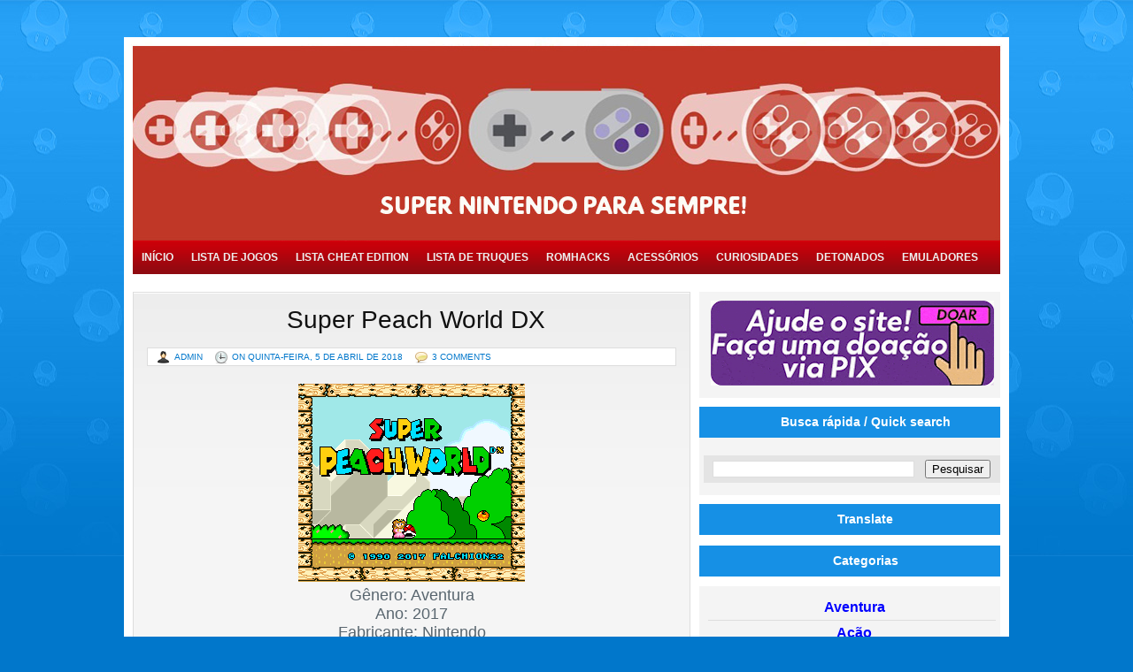

--- FILE ---
content_type: text/html; charset=UTF-8
request_url: https://www.snesforever.com.br/2018/04/super-peach-world-dx.html
body_size: 22059
content:
<!DOCTYPE html>
<html dir='ltr' xmlns='http://www.w3.org/1999/xhtml' xmlns:b='http://www.google.com/2005/gml/b' xmlns:data='http://www.google.com/2005/gml/data' xmlns:expr='http://www.google.com/2005/gml/expr'>
<head>
<link href='https://www.blogger.com/static/v1/widgets/2944754296-widget_css_bundle.css' rel='stylesheet' type='text/css'/>
<meta content='text/html; charset=UTF-8' http-equiv='Content-Type'/>
<meta content='blogger' name='generator'/>
<link href='https://www.snesforever.com.br/favicon.ico' rel='icon' type='image/x-icon'/>
<link href='https://www.snesforever.com.br/2018/04/super-peach-world-dx.html' rel='canonical'/>
<link rel="alternate" type="application/atom+xml" title="Super Nintendo para sempre! - Atom" href="https://www.snesforever.com.br/feeds/posts/default" />
<link rel="alternate" type="application/rss+xml" title="Super Nintendo para sempre! - RSS" href="https://www.snesforever.com.br/feeds/posts/default?alt=rss" />
<link rel="service.post" type="application/atom+xml" title="Super Nintendo para sempre! - Atom" href="https://www.blogger.com/feeds/2524221150358975586/posts/default" />

<link rel="alternate" type="application/atom+xml" title="Super Nintendo para sempre! - Atom" href="https://www.snesforever.com.br/feeds/7224602388732778969/comments/default" />
<!--Can't find substitution for tag [blog.ieCssRetrofitLinks]-->
<link href='https://blogger.googleusercontent.com/img/b/R29vZ2xl/AVvXsEhdLm5Y0S8N0ZBEJ3ab88QnyvPODbZ5ggy5C_hdarqY02wKTyPG6usUuQeSSuvQToZfDjfcDQeUNs6NTOX1w1zXFRoBMVJDDsnfDmdgws7URcjGfnyx_tFx1Ydk6TmRbv_4eQdRkprSPt8/s1600/Super+Peach+World+DX+-+%255Bsnes-forever.blogspot.com%255D-20180405-182345.png' rel='image_src'/>
<meta content='https://www.snesforever.com.br/2018/04/super-peach-world-dx.html' property='og:url'/>
<meta content='Super Peach World DX' property='og:title'/>
<meta content='Um blog sobre o Super Nintendo, com análises, dicas, truques, roms e curiosidades.' property='og:description'/>
<meta content='https://blogger.googleusercontent.com/img/b/R29vZ2xl/AVvXsEhdLm5Y0S8N0ZBEJ3ab88QnyvPODbZ5ggy5C_hdarqY02wKTyPG6usUuQeSSuvQToZfDjfcDQeUNs6NTOX1w1zXFRoBMVJDDsnfDmdgws7URcjGfnyx_tFx1Ydk6TmRbv_4eQdRkprSPt8/w1200-h630-p-k-no-nu/Super+Peach+World+DX+-+%255Bsnes-forever.blogspot.com%255D-20180405-182345.png' property='og:image'/>
<title>Super Nintendo para sempre!: Super Peach World DX</title>
<style id='page-skin-1' type='text/css'><!--
/*
-----------------------------------------------
Theme Name: Marioland
Description: A free gamer theme from jinsona designs.
Author: jinsona designs
Author URI: www.web2feel.com
-----------------------------------------------
Template Name: Marioland
Version: 1.0
Converter: Best Theme
Converter URI: http://www.besttheme.net/
-----------------------------------------------
Marioland Blogger Template comes under a Creative Commons Attribution-Noncommercial-Share Alike 2.5 Malaysia License.
This means it is free to use on your blog, and you must keep the footer link intact, also as a respect to the designer and converter.
We sincerely need your respect to continue our free Blogger template production, thank you.
BestTheme.net
----------------------------------------------- */
/* Use this with templates/template-twocol.html */
#navbar-iframe{height:0px;visibility:hidden;display:none;}*/
html, body, div, span, applet, object, iframe,
h1, h2, h3, h4, h5, h6, p,
blockquote, pre, a, abbr, acronym, address, big,
cite, code, del, dfn, em, font, img,
ins, kbd, q, s, samp, small, strike, sub, sup, tt, var, dl, dt, dd, ol, ul, li,
fieldset, form, label, legend,
table, caption, tbody, tfoot, thead, tr, th, td,
center, u, b, i, marquee {margin: 0px;padding: 0px;}
body {margin:0 auto;padding:0px 0px 0px 0px;background:#0177CB url(https://blogger.googleusercontent.com/img/b/R29vZ2xl/AVvXsEiAOnjE3Kg-8tWpybqqFAQFV1ros9vd-jNZqfoHXuyn_P3kEumgdIqXu6nsP_ePE7OE0JvlU2DFz32Pnoi5LGVXB0mq7oEZlUfLBu9fIYgPlJ1k1E00zGjzFKz-CjrkeVNdqFAU7kTzKZk/s1600/background.jpg) repeat-x;font-family:Tahoma,Century gothic, Arial,Tahoma,sans-serifautor:#161514;font-size:18px;}
img {border:0;margin: 0 0;}
a {color:#04554C;text-decoration:none;outline:none;}
a:hover {color:#bbb;text-decoration:none	}
h1, h2, h3, h4, h5, h6 {}
blockquote {padding:10px 10px 10px 10px;color:#444;font-style: normal;}
.clear {clear:both;}
table{ margin: 10px 0 10px;}
table td, table th{ text-align: left; padding: .4em .8em;}
table th{background: #ccc ;color: #444; text-transform: uppercase;font-weight: normal;}
table td{ background: #e4e4e4;}
table tr.even td{background: #eee;}
table tr:hover td{background: #FFF9DF;}
img.centered  {display: block;margin-left: auto;margin-right: auto;margin-bottom: 10px;padding: 0px;}
img.alignnone {padding: 5px 5px;margin: 0px 0px 10px 0px;display: inline;background:#fff;border: 1px solid #DDDDDD;}
img.alignright {padding: 5px 5px;margin: 10px 0px 10px 10px;display: inline;background:#fff;	border: 1px solid #DDDDDD;}
img.alignleft {padding: 5px 5px;margin: 10px 10px 10px 0px;display: inline;background:#fff;border: 1px solid #DDDDDD;}
.aligncenter {display: block;margin-left: auto;margin-right: auto;margin-bottom: 10px;}
.alignright {float: right;margin: 0px 0px 10px 10px;}
.alignleft {float: left;margin: 0px 10px 10px 0px;}
/* The Outer cover */
#wrapper {width:1000px;margin:0 auto;position:relative;}
#casing {padding:0px 0px 10px 0px;background:#fff;float:left;width:1000px;}
/* The Header */
#top {height:110px;margin:auto;width:1000px;position:relative;}
.blogname {width:600px;font-family:Arial,Century gothic,Verdana,Tahoma,sans-serif;	margin:15px 0 0 0px;height:70px;text-align:ce;float:left;padding-left:70px;
background:url(https://blogger.googleusercontent.com/img/b/R29vZ2xl/AVvXsEi0yKpZem0V-imhyphenhyphenWf96OLLdMX8x8F6G_YEqkCkXQ-mse6TlRVDsto4s-Jv2ePZT9bLAIvwvyvWQKFkJV51Z_7OZJ-hZs5LCW6ffZrkgS1_gSoviWeWwb7Tvkn1arKjAembcpsXsctBRQ/s1600/logo.png) no-repeat;}
.blogname h1  {font-size:40px;
margin:10px 0 0 0px;padding:0 0 0px 0;font-weight:normal;color:#fff;}
.blogname h1  a:link, .blogname h1  a:visited{ color: #fff; display:block;margin:5px 0 0 0px;}
.blogname h1  a:hover { color: #ffffff; }
.blogname h2 {margin:0px 0px 0px 0px;font-size:14px;font-weight:bold;color: #031714; text-shadow:1px 1px 1px #38ADFF;}
.head{height:230px;width:1000px;float:left;
background:url(https://blogger.googleusercontent.com/img/b/R29vZ2xl/AVvXsEhmWkIGzXj9UQuZoBJnGgkmQ0x2sUqkAFCddKKWLYtuQRFRIwYZ0rPea2xzVtt1B4ysTNhbfQlAENnZ73R-M4nRCu92VrSWij-sdld6Kcsdyh4j9MfnHxr66lBMGd4bw6cvtj1bdxz1OYRy/s1600/snesforever_cabecalho_topo.jpg);}
.blogright{position:absolute;width:148px;height:107px;
background:url();right:159px;bottom:0px;}
.subhead{width:440px;height:200px;margin:50px 30px 0px 0px;overflow:hidden;float:right;}
.subhead h3{color:#fff;font-weight:bold;font-size:18px;padding:10px 0px;}
.subhead p{color:#69c8bd;line-height:22px;}
/* The Search */
#search {background:#1690E5;width:330px;padding:10px 5px 10px 10px;margin:0px 0px 10px 0px;float:right;height:25px;display:inline;}
#search form {margin: 0px 0px 0px 0px;padding: 0;}
#search fieldset {margin: 0;padding: 0;border: none;}
#search p {margin: 0;font-size: 85%;}
#s {width:245px;margin:0px 0px 0px 5px;padding: 5px 5px;height:16px;border:none;font: normal 100% "Tahoma", Arial, Helvetica, sans-serif;color:#555;float:left;border:none;background:#fff;display:inline;}
input#searchsubmit{float:right;padding: 3px 5px;display:inline;margin:0px 5px 0px 0px;height:26px;background:#011A33;color:#fff;border:none;}
/*  menu*/
#catmenucontainer{height:42px;display:block;padding:0px 0 0px 0px;
font: 12px Arial,Tahoma,Century gothic,verdana,  sans-serif;font-weight:normal;text-transform:uppercase;}
#catmenu{margin: 0px 0px 0px 0px;padding: 0px 0px;height:42px;overflow:hidden;}
#catmenu ul {float: left;list-style: none;margin: 0px;padding: 0px 10px;}
#catmenu li {float: left;list-style: none;margin: 0px;padding: 0px;}
#catmenu li a, #catmenu li a:link, #catmenu li a:visited {color:#032e4c;text-shadow:1px 1px 1px #fff;display: block;margin: 0px;padding: 0px 10px ;line-height:42px;}
#catmenu li a:hover, #catmenu li a:active {background:#252525 url(https://blogger.googleusercontent.com/img/b/R29vZ2xl/AVvXsEgb9DhJlDSNZl4BT9oBQaNDsc6q9Pot4OhptAZkWJiAobhvE0CZh9KpdnTBqIFOWx-_8vMHGKvcB0wBS19tWZRAyXrwsBwEMAl52Bk5pR86HNdiayAJU-ronYwmxzeKChAf2V5Ep-CNEg/s1600/menua.png) repeat-x;color: #fff;text-shadow:-1px -1px 1px #09639F;
margin: 0px;padding: 0px 10px ;line-height:42px;text-decoration: none;}
#catmenu li li a, #catmenu li li a:link, #catmenu li li a:visited {background:#0F73B9 ;width: 150px;color: #fff;text-shadow:-1px -1px 1px #09639F;font-weight: normal;float: none;margin: 0px;padding: 0px 10px ;line-height:35px;border-bottom: 1px solid #167AC1;}
#catmenu li li a:hover, #catmenu li li a:active {background:#09639F ;color: #fff;text-shadow:-1px -1px 1px #032F2A;padding: 0px 10px ;line-height:35px;}
#catmenu li ul {z-index: 9999;position: absolute;left: -999em;height: auto;width: 170px;margin: 0px;padding: 0px;}
#catmenu li li { }
#catmenu li ul a { width: 140px;}
#catmenu li ul a:hover, #catmenu li ul a:active { }
#catmenu li ul ul {margin: -36px 0 0 170px;}
#catmenu li:hover ul ul, #catmenu li:hover ul ul ul,
#catmenu li.sfhover1 ul ul, #catmenu li.sfhover1 ul ul ul {left: -999em;}
#catmenu li:hover ul, #catmenu li li:hover ul,
#catmenu li li li:hover ul, #catmenu li.sfhover ul,
#catmenu li li.sfhover1 ul, #catmenu li li li.sfhover1 ul {left: auto;}
#catmenu li:hover, #catmenu li.sfhover1 { position: static;}
/*Page menu*/
#foxmenucontainer{height:38px;display:block;
padding:0px 0 0px 0px;font: 12px Arial, Tahoma,Century gothic,verdana,  sans-serif;font-weight:bold;text-transform:uppercase;
background:url(https://blogger.googleusercontent.com/img/b/R29vZ2xl/AVvXsEg5E_QOC7Gf7Va3tr85q_oTUZt3FRD_5F1tJsx1GVejHtDs7HC8GogJxvQzytrPStmB4vzaLegI0V_S4pyn4bhxRg0tq7IK8pP_qhS5karuZMbWUGzlIXUlVHa30ZQYvmUefuyp2a8V0w/s1600/catmen.png) repeat-x;
float:left;width:1000px;}
#menu{margin:0px 10px;padding: 0px;height:38px;overflow:hidden;}
#menu ul {float: left;list-style: none;margin: 0px;padding: 0px;}
#menu li {float: left;list-style: none;margin: 0px;padding: 0px;}
#menu li a, #menu li a:link, #menu li a:visited {color:#eee;display: block;margin: 0px;padding: 0px 10px ;line-height:38px;}
#menu li a:hover, #menu li a:active {color: #fff;margin: 0px;
padding: 0px 10px ;line-height:38px;text-decoration: none;
background:url(https://blogger.googleusercontent.com/img/b/R29vZ2xl/AVvXsEh3jS6whqKWwwU_Yp98g47PBRuRgXIS0p1mQ3jbXtsy8WkeA7k1Rj6E1DWU3-HN4bfkjK0naEbPDlUXffK_d0NRUfYIh2_PeSvZgbINA7D1XH_nMFJbMBRGKrz7BrELhGbcYxnmPT3vcQ/s1600/catmenua.png) repeat-x;}
#menu li li a, #menu li li a:link, #menu li li a:visited {background:#9D070F;width: 150px;color:#eee;font-weight: normal;float: none;margin: 0px;padding: 0px 10px ;line-height:35px;border-bottom: 1px solid #C4010A;}
#menu li li a:hover, #menu li li a:active {background: #7F070F;color: #fff;padding: 0px 10px ;line-height:35px;}
#menu li ul {z-index: 9999;position: absolute;left: -999em;height: auto;width: 170px;margin: 0px;padding: 0px;}
#menu li li { }
#menu li ul a { width: 140px;}
#menu li ul a:hover, #menu li ul a:active { }
#menu li ul ul {margin: -36px 0 0 170px;}
#menu li:hover ul ul, #menu li:hover ul ul ul,
#menu li.sfhover ul ul, #menu li.sfhover ul ul ul {left: -999em;}
#menu li:hover ul, #menu li li:hover ul,
#menu li li li:hover ul, #menu li.sfhover ul,
#menu li li.sfhover ul, #menu li li li.sfhover ul {left: auto;}
#menu li:hover, #menu li.sfhover { position: static;}
/* Main Content*/
#content {float:left;width: 630px;height:100%;padding:10px 0px 0px 0px;margin-left:10px;display:inline;overflow:hidden;}
.post {margin: 10px 0px 20px 0px;height:100%;color:#59666f;
font: 13px Tahoma, century gothic,Arial,verdana, sans-serif;background:#F5F5F5 url(https://blogger.googleusercontent.com/img/b/R29vZ2xl/AVvXsEhWU2AvSxkHu1EqI4SMrE6R_xlOpUIu2UEH9UO_e4qewBXIX8R5ckmwY8EeL8sKDhSSWF0WwDmBu92P5QFrdrsKVpVnRWYZ1BraT3XYHtq-1Rbmb60o1jOJ6RswvVbYpkLBZ9LZQxZ-TA/s1600/fade.png) repeat-x;padding:5px;border:1px solid #ddd;}
.title  h2 {margin: 0px 0 0px 0;padding: 10px 0px 10px 10px;text-align: center;font: 28px Arial,century gothic,verdana, sans-serif;font-weight:normal;overflow:hidden;}
.title  h2 a, .title  h2 a:link, .title  h2 a:visited  {color:#111;background-color: transparent;}
.title  h2 a:hover  {color: #111;background-color: transparent;}
.title{margin: 0 0 0 0px;padding: 0px 0px 0px 0px;}
.date {font-size:10px;font-family:Tahoma, century gothic,Arial,Verdana,Helvitica,sans-serif;padding:4px 5px 4px 0px;color:#ca680b;text-transform: uppercase;background:#fff;margin:5px 10px;border:1px solid #ddd;}
.author{color:#0177CB;padding:2px 5px 2px 20px;margin-left:10px;
background:url(https://blogger.googleusercontent.com/img/b/R29vZ2xl/AVvXsEiue3InJwaWuZFdfkavwWUl4ieC6jrXYLU0hUGVuzLo2D0WEiGAAacyVvL6c3H7P8kCOSE4H71k9x-s3541b6QMCxGDiBdQzwlWR_w_2Nx_F8HYNWWH9rEJlzi23PmMfAdvzZTUADTczw/s1600/user.png) no-repeat;}
.clock{color:#0177CB;padding:2px 5px 2px 20px;margin-left:5px;
background:url(https://blogger.googleusercontent.com/img/b/R29vZ2xl/AVvXsEjXUMW__tDgDYrmvwd2mZqW0v3ydh5j40uFwTLpBOSmpXz0xadEjI814ncNdQAlEFbgl8rRNqIwPIxCq-ZLWMfJZ88KEPiU9s00JWxkaskWfAxG8739KsCc-ME0EPbXkF4sryDx5hchJA/s1600/clock.png) no-repeat;}
.comm{color:#fff;padding:2px 5px 2px 20px;margin-left:5px;
background:url(https://blogger.googleusercontent.com/img/b/R29vZ2xl/AVvXsEgS5tvgT5laL7BJRCutPvVRkzowvQj7djUI_jJK-aiJvdH06OnY4TD7KALcNm830LlF__ZKB6CZVIHwmPYz6St3ELqZdLyun8P1KI5IlczupgBKlLMcGjAGzAj_W_GwDVjb2V7mk-k47w/s1600/balloon.png) no-repeat;}
.comm a:link,
.comm a:visited {color:#0177CB;}
.comm a:hover{color:#656565;text-shadow:1px 1px 1px #ccc;}
.singleinfo {font:10px  Tahoma, Georgia, Arial,century gothic,verdana, sans-serif;
text-transform:uppercase;color:#B98302;padding:5px 0px;	}
.category{padding:5px 0 5px 5px;color:#000;}
.category a:link,.category a:visited{color:#D13914;}
.category a:hover{color:#000;}
.cover {margin:0 0;padding: 0px 10px ;}
.entry {margin:0 0;padding: 0px 0px ;}
.entry a:link,
.entry a:visited {color:#0177CB;background-color: transparent;}
.entry a:hover {color:#E53F0C;background-color: transparent;text-decoration: none;}
.entry ul, .entry ol{ margin: .4em 0 1em;line-height: 150%;}
.entry ul li, .entry ol li{list-style-position:outside;margin-left: 1.6em;}
.entry p{margin:5px 0px;padding:5px 0px;line-height:22px;}
/* right column */
.right{float:right;width:340px;padding:10px 0px 0px 0;display:inline;margin-right:10px;overflow:hidden;}
.blokbox,.twitbox{float:left;width:323px;background:#fff;margin-bottom:10px;border:1px solid #ddd;}
.blok{padding:5px 0px 0px 0px;float:left;}
.fentry img{max-width:100px;padding-left:6px;padding-bottom:5px;float:left;}
h2.bloktitl {width:325px;color:#eee;font-size:18px;background:#523211;height:25px;padding-top:10px;padding-left:10px;}
p.twitter-message{color:#666;padding:10px;border-bottom:1px solid #eee;}
a.twitter-link{color:#D53E13;}
a.twitter-user{color:#0c7391;}
h3.sidetitl{background:#1690E5 url(https://blogger.googleusercontent.com/img/b/R29vZ2xl/AVvXsEgrUuIe2LtamySUD9XrR5_lauxf3niYDLlHcW2CNZJ4Uj_4NPnFCTgykiRFWDGwNmmsrFTDaQJLaB1i1U7Bd-UR9ByNY0dajPuhFPsCzXmpwy_xaee5xvCUEqv636dByPE9n0C7NKsddw/s1600/side.png) no-repeat;line-height:35px;height:35px;
padding-left:35px;font-family:Georgia,Tahoma,Century gothic, Arial, sans-serif;color:#fff;font-size:14px;}
/* The Sidebar */
.video embed{width:250px;height:300px;overflow:hidden;margin-bottom:10px;}
/* The Sidebar1 */
.sidebar1{float:left;width:160px;padding-top:5px;padding-left:10px;font-size:14px;font-family: "Georgia", Arial, sans-serif;font-style: normal;}
.sidebar1 h2 {background:#1690E5 url(https://blogger.googleusercontent.com/img/b/R29vZ2xl/AVvXsEiQPGqqIjJ1moviUqICpB-EJIjS9WJSjFM1fDUeoN_0qjynLLg8GOT-gdtuJUBb1DnVj8B-uJq6E5ECtH2dy_8iwXosJGXP10mrT9RiSqJ6IwtUH18UGJYAdrHBnnaRnfZ5Cme5aFSoDg/s1600/side.png) no-repeat;line-height:35px;height:35px;padding-left:35px;font-family:Georgia,Tahoma,Century gothic, Arial, sans-serif;color:#fff;
font-size:14px;}
.sidebar1 ulk {list-style-type: none;margin: 0 ;padding: 0;}
.sidebar1 ul  {list-style-type: none;margin: 0;padding: 0px 5px 10px 5px;}
.sidebar1 ul ul ul {list-style-type: none;margin: 0;padding: 0;border:0;}
.sidebar1 ul ul ul ul {list-style-type: none;margin: 0;padding: 0;border:0;}
.sidebar1 ul li {height:100%;line-height:18px;}
.sidebar1 ul li a:link, .sidebar1 ul li a:visited {color: #999;text-decoration: none;padding: 5px 0px 5px 5px;display:block;background:#F4F4F4;background-repeat:no-repeat;border-bottom:1px solid #ddd;}
.sidebar1 ul li a:hover {background:#F4F4F4;background-repeat:no-repeat;color:#004C7F;}
.sidebar1 p {padding: 7px 10px;margin:0;}
.sidebar1 table {width:100%;text-align:center;background-color:#2a2c2d;color: #999;}
.sidebar1 .widget-content {background:#F4F4F4;list-style-type: none;margin: 0px 0px 10px 0px;padding: 10px 0px 10px 5px;}
/* The Sidebar2 */
.sidebar2{float:right;width:340px;overflow:5px;10px;font-size:16px;text-align: center;margin: 20px 10px 10px 0px;font-weight:bold;
font-family: "Georgia", Arial, sans-serif;font-style: normal;}
.sidebar2 h2 {background:#1690E5 no-repeat;line-height:35px;height:35px;
padding-left:35px;font-family:Georgia,Tahoma,Century gothic, Arial, sans-serif;color:#fff;font-size:14px;}
.sidebar2 ulk {list-style-type: none;margin: 0 ;padding: 0;}
.sidebar2 ul  {list-style-type: none;margin: 0;padding: 0px 5px 10px 5px;}
.sidebar2 ul ul ul {list-style-type: none;margin: 0;padding: 0;border:0;}
.sidebar2 ul ul ul ul {list-style-type: none;margin: 0;padding: 0;border:0;}
.sidebar2 ul li {height:100%;line-height:18px;}
.sidebar2 ul li a:link, .sidebar1 ul li a:visited {color: #0000FF;text-decoration: none;padding: 5px 0px 5px 5px;display:block;background:#F4F4F4;background-repeat:no-repeat;border-bottom:1px solid #ddd;}
.sidebar2 ul li a:hover {background:#F4F4F4;background-repeat:no-repeat;color:#004C7F;}
.sidebar2 p {padding: 7px 10px;margin:0;}
.sidebar2 table {width:100%;text-align:center;background-color:#2a2c2d;color: #999;}
.sidebar2 .widget-content {background:#F4F4F4;list-style-type: none;margin: 0px 0px 10px 0px;padding: 10px 0px 10px 5px;}
.squarebannerh {width:260px;height:58px;background:url(images/sqb.png);position:relative;}
.squarebanner {width:340px;padding:0px 0px;background:#F4F4F4;}
.squarebanner ul{list-style-type:none;margin: 0px 0px 0px 0px;padding: 0px 0px 15px 0px;width:340px;overflow:hidden;}
.squarebanner ul li{list-style-type:none;margin: 15px 15px 0px 15px;float:left;padding:5px;display:inline;background:#ddd;}
/* --- FOOTER --- */
#footer {height:80px;padding:10px 0 0 0px;color:#DADADA;margin-bottom:20px;font-size:11px;font-weight:normal;letter-spacing:1px;font-family: Tahoma,georgia,Century gothic,  Arial, sans-serif;float:left;width:100%;background:#00558F ;text-shadow:1px 1px 1px #004C7F;}
#footer a:link , #footer a:visited{color:#D1E3EF;}
#footer a:hover {color:#fff;}
.fleft{float:left;text-align:left;margin-left:10px;margin-top:10px;line-height:16px;}
.fright{float:right;text-align:right;margin-right:10px;margin-top:10px;line-height:16px;}
/* The Navigation */
#navigation{margin:10px 0px 0px 0px;padding:0px 5px 10px 0px;width:700px;}
/* The Navigation */
#navigation{margin:10px 0px 0px 0px;padding:0px 5px 10px 0px;width:700px;}
/* The Attachment */
.contentCenter {text-align:center;}
/* The Page Title */
h2.pagetitle {padding:10px 0px;font-size:20px;text-align:center;color:#555;font-family:Arial, Georgia,Century gothic,Helvetica, sans-serif;}
h2.pagetitle a {color:#507409;}
#comment{height:100%;padding:0px 0px 0px 0px;margin:0px 0px;}
#comnums  h3{padding:10px 10px;margin:10px 0px 10px 0px;font-size:20px;font-weight:normal;color:#444;font-family:Georgia,Century gothic,Arial, Helvetica, sans-serif;}
#respond{height:100%;padding:0px 5px;margin:5px 0px 5px 0px;background:#fff ;border:1px solid #ddd;}
#respond h3{padding:10px 10px 5px 10px;margin:5px 0px;font-size:22px;font-weight:normal;color:#555;font-family:Georgia,Century gothic,Arial, Helvetica, sans-serif;}
#commentform {padding:0px 10px 10px 10px;margin:0px 0px 0px 0px;color:#BFAFA7;font-family:tahoma,Century gothic,Arial, Helvetica, sans-serif;}
.cancel-comment-reply{font-family:tahoma,Century gothic,Arial, Helvetica, sans-serif;margin-left:10px;padding:0px 0px;}
#commentform p {	color:#777;padding:5px 0px;font-size:10px;}
#commentform input {background:#E4E4E4;border:1px solid #ccc;color:#444;padding:3px 10px;}
#commentform textarea {background:#eee;border:1px solid #ccc;color:#333;width:95%;padding:5px 5px;}
.comments input#submit {padding:2px 5px;
background:url(images/sub.png) repeat-x;border:1px solid #0875c3;border-radius: 5px;
-moz-border-radius: 5px;-webkit-border-radius: 5px;
color:#fff;font-family:tahoma,Century gothic,Arial, Helvetica, sans-serif;}
ol.commentlist { list-style:none; margin:0; padding:0; text-indent:0;}
.comment-body{margin-left:80px;padding:10px 10px; background:#F5F5F5 ;border:1px solid #ddd;}
ol.commentlist li { margin:20px 0 20px 0px; padding:5px 0px 5px 0px; position:relative;}
ol.commentlist li div.comment-author { padding:0 10px 0 0; color:#C00808; }
ol.commentlist li div.vcard { font:10px Tahoma, helvetica,arial,sans-serif; text-transform:uppercase;color:#444; position: absolute;top:5px;left:0px;height:100px;}
ol.commentlist li span.says  { display:none;}
ol.commentlist li div.vcard cite.fn { font-style:normal;position: absolute;width:70px;text-align:center;background:#EFEFEF;padding:2px 0px;top:75px;left:0px;}
ol.commentlist li div.vcard cite.fn a:link { color:#fff;}
ol.commentlist li div.vcard img.avatar { border:5px solid #EFEFEF; margin:0px; padding: 0px; }
ol.commentlist li div.comment-meta { display:none;}
ol.commentlist li p { font:normal 12px Tahoma, helvetica,arial,sans-serif;margin:0 0 1em;line-height:22px;color:#666;padding:5px 5px; }
ol.commentlist li ul { font:normal 12px/1.4 helvetica,arial,sans-serif; list-style:square; margin:0 0 1em;padding:0; text-indent:0;}
ol.commentlist li div.reply {  font:10px Tahoma, helvetica,arial,sans-serif; text-transform:uppercase;padding:0px 0px;  text-align:right; margin:0px 5px 5px 0px;}
ol.commentlist li div.reply a { color:#fff; text-decoration:none; text-transform:uppercase; padding:3px 10px;background:url(images/sub.png) repeat-x;border:1px solid #032F2A;border-radius: 5px;-moz-border-radius: 5px;-webkit-border-radius: 5px;}
ol.commentlist li ul.children { list-style:none; margin:1em 0 0; text-indent:0; }
ol.commentlist li ul.children li.depth-2 { margin:0 0 0px 90px; }
ol.commentlist li ul.children li.depth-3 { margin:0 0 0px 90px; }
ol.commentlist li ul.children li.depth-4 {margin:0 0 0px 90px; }
ol.commentlist li.even { 	}
ol.commentlist li.odd { }
ol.commentlist li.pingback div.vcard { padding:0 0px 0 0; color:#C00808; }
ol.pinglist { list-style:none; margin:0; padding:0; text-indent:0; }
ol.pinglist .comment-body{margin:0px 0px;padding:10px 10px; background:#fff;border:1px solid #ddd;}
ol.pinglist li { margin:10px 0 10px 0px; padding:10px 0px 10px 0px; position:relative;}
ol.pinglist li div.vcard { font-weight:bold;color:#fff;display:block;}
ol.pinglist li span.says  { display:none;}
ol.pinglist li div.vcard cite.fn { }
ol.pinglist li div.vcard cite.fn a:link { color:#fff;}
ol.pinglist li div.comment-meta { padding:5px 0px;float:left;}
ol.pinglist li div.comment-meta a:link { }
ol.pinglist li p { font:normal 12px Tahoma, helvetica,arial,sans-serif;margin:0 0 1em;line-height:18px;color:#464646;padding:5px 5px;}
ol.pinglist li ul { font:normal 12px/1.4 helvetica,arial,sans-serif; list-style:square; margin:0 0 1em;padding:0; text-indent:0;}
ol.pinglist li div.reply {
display:none; }
.widebanner{height:60px;margin-top:10px;padding:10px 0px;background:url(images/ad1.jpg) repeat-x;text-align:center;}
/* img.sidim{width:620px;height:250px;} */
img.postim{padding:7px;background:#fff;border:1px solid #ddd;float:left;margin:10px 10px 10px 0px;}
#blog-pager{text-align:center;padding: 10px 0 25px 0px;}
.feed-links{padding: 0 0 0 0px;}
.feed-links a:hover{}
.feed-link{}
.feed-link a:hover{}
#backlinks-container{}
.comment-block {
background:#F9F9F9; /* Background Color */
border: 1px solid #f1f1f1; /* Border style */
margin-bottom:20px;
-webkit-box-shadow: 0 1px 2px rgba(0, 0, 0, .4);
-moz-box-shadow: 0 1px 2px rgba(0, 0, 0, .4);
box-shadow: 0 1px 2px rgba(0, 0, 0, .4);
-moz-border-radius: 10px;
-webkit-border-radius: 10px;
border-radius: 10px;
}
.comments .comment-thread.inline-thread {
background-color: #FAFAFA; /* Background color behind the replies */
border-left: 4px dotted #E6E6E6; /* Border on the left side of replies */
}
.comment-content {
padding:2px 10px 10px 10px;
color:#444444; /* Font Color in Comments */
}
.datetime a {
font-style:italic;
font-size:9px;
margin-left: 2px;
}
.comments .comments-content .user a{
color:#1982D1; /* Author's name color */
font-size: 12px; /* Author's name size */
padding-left: 10px;
font-weight:bold;
text-decoration:none;
}
.comments .comment .comment-actions a,.comments .comment .continue a{
display:inline-block;
margin:0 0 10px 10px;
padding:0 15px;
color:#B4B4B7;
text-align:center;
text-decoration:none;
background:#F8F8FB;
border:1px solid #C2C2C5;
border-radius:4px;
height:20px;
line-height:20px;
font-weight:normal;
cursor:pointer;
}
.comments .continue {
border-top: 0px solid #000;
}
.comments .comments-content .icon.blog-author {
background-image: none;
margin-left: -10px;
}
.comments .avatar-image-container{
margin: 0px 0px 0px 0px;
padding: 0px 0px 0px 0px;
width: 40px;
max-height: 40px;
border: 1px solid #F2F2F2;
padding: 1px;
}
.comments .avatar-image-container img{
margin: 0px 0px 0px 0px;
padding: 0px 0px 0px 0px;
max-width: 40px;
height: 40px;
}

--></style>
<!--[if gte IE 7]> <style type='text/css' media='screen'> #content {padding:20px 0px 0px 0px;} .comment-form{max-width:618px !important;width:618px !important;} </style> <![endif]-->
<link href='https://www.blogger.com/dyn-css/authorization.css?targetBlogID=2524221150358975586&amp;zx=5f900037-5cfe-4a81-b104-6f300c8195a4' media='none' onload='if(media!=&#39;all&#39;)media=&#39;all&#39;' rel='stylesheet'/><noscript><link href='https://www.blogger.com/dyn-css/authorization.css?targetBlogID=2524221150358975586&amp;zx=5f900037-5cfe-4a81-b104-6f300c8195a4' rel='stylesheet'/></noscript>
<meta name='google-adsense-platform-account' content='ca-host-pub-1556223355139109'/>
<meta name='google-adsense-platform-domain' content='blogspot.com'/>

<!-- data-ad-client=ca-pub-4652006919309342 -->

</head>
<body>
<div id='wrapper'>
<div id='catmenucontainer'>
<div id='catmenu'>
<ul>
</ul></div></div>
<!-- Navigation Menu -->
<div class='clear'></div>
<div class='head'></div>
<div id='foxmenucontainer'>
<div id='menu'>
<ul>
<li class='cat-item cat-item-3'><a href='https://www.snesforever.com.br' title='View all posts filed under Início'>Início</a>
<ul class='children'>
</ul></li>
<li class='cat-item cat-item-16'><a href='https://www.snesforever.com.br/2011/03/lista-de-reviews.html' title='View all posts filed under Lista de Jogos'>Lista de Jogos</a></li>
<li class='cat-item cat-item-1'><a href='https://www.snesforever.com.br/2020/03/lista-de-jogos-cheat-edition.html' title='View all posts filed under Lista Cheat Edition'>Lista Cheat Edition</a></li>
<li class='cat-item cat-item-1'><a href='https://www.snesforever.com.br/2012/06/lista-de-dicas-e-truques.html' title='View all posts filed under Lista de Truques'>Lista de Truques</a></li>
<li class='cat-item cat-item-15'><a href='https://www.snesforever.com.br/search/label/Hack' title='View all posts filed under Romhacks'>Romhacks</a></li>
<li class='cat-item cat-item-5'><a href='https://www.snesforever.com.br/search/label/Acess%C3%B3rios' title='View all posts filed under Acessórios'>Acessórios</a>
<ul class='children'>
<ul class='children'>
<li class='cat-item cat-item-25'><a href='#' title='View all posts filed under Office'>Office</a>
</li></ul></ul></li>
<li class='cat-item cat-item-7'><a href='https://www.snesforever.com.br/search/label/Curiosidades' title='View all posts filed under Curiosidades'>Curiosidades</a>
<ul class='children'>
</ul></li>
<li class='cat-item cat-item-8'><a href='https://www.snesforever.com.br/search/label/Detonados' title='Description for Detonados category'>Detonados</a></li>
<li class='cat-item cat-item-11'><a href='https://www.snesforever.com.br/search/label/Emuladores' title='View all posts filed under Emuladores'>Emuladores</a>
<ul class='children'>
</ul></li>
<li class='cat-item cat-item-19'><a href='https://www.snesforever.com.br/search/label/Tutoriais' title='View all posts filed under Tutoriais'>Tutoriais</a></li>
<li class='cat-item cat-item-1'><a href='https://www.snesforever.com.br/search/label/A%20Hist%C3%B3ria' title='View all posts filed under História'>História</a></li>
</ul>
</div>
</div>
<!-- Body -->
<div id='casing'>
<!-- Content -->
<div id='content'>
<div class='main section' id='main'><div class='widget Blog' data-version='1' id='Blog1'>
<div class='blog-posts hfeed'>
<!--Can't find substitution for tag [defaultAdStart]-->

        <div class="date-outer">
      

        <div class="date-posts">
      
<div class='post-outer'>
<div class='post hentry uncustomized-post-template'>
<div class='single'>
<a name='7224602388732778969'></a>
<div class='title'><h2>
<a href='https://www.snesforever.com.br/2018/04/super-peach-world-dx.html'>Super Peach World DX</a>
</h2></div>
<div class='date'><span class='author'>
Admin</span>
<span class='clock'> On quinta-feira, 5 de abril de 2018</span>
<span class='comm'>
<a href='https://www.snesforever.com.br/2018/04/super-peach-world-dx.html#comment-form' onclick=''>
3 Comments 
            
</a>
</span>
</div>
<div class='post-header'>
<div class='post-header-line-1'></div>
</div>
<div class='cover'>
<div class='entry'>
<p><div class="separator" style="clear: both; text-align: center;">
<a href="https://blogger.googleusercontent.com/img/b/R29vZ2xl/AVvXsEhdLm5Y0S8N0ZBEJ3ab88QnyvPODbZ5ggy5C_hdarqY02wKTyPG6usUuQeSSuvQToZfDjfcDQeUNs6NTOX1w1zXFRoBMVJDDsnfDmdgws7URcjGfnyx_tFx1Ydk6TmRbv_4eQdRkprSPt8/s1600/Super+Peach+World+DX+-+%255Bsnes-forever.blogspot.com%255D-20180405-182345.png" style="margin-left: 1em; margin-right: 1em;"><span style="font-family: arial; font-size: large;"><img border="0" data-original-height="224" data-original-width="256" src="https://blogger.googleusercontent.com/img/b/R29vZ2xl/AVvXsEhdLm5Y0S8N0ZBEJ3ab88QnyvPODbZ5ggy5C_hdarqY02wKTyPG6usUuQeSSuvQToZfDjfcDQeUNs6NTOX1w1zXFRoBMVJDDsnfDmdgws7URcjGfnyx_tFx1Ydk6TmRbv_4eQdRkprSPt8/s1600/Super+Peach+World+DX+-+%255Bsnes-forever.blogspot.com%255D-20180405-182345.png" /></span></a></div>
<div class="separator" style="clear: both; text-align: center;">
<span face="&quot;arial&quot; , &quot;helvetica&quot; , sans-serif" style="font-family: arial; font-size: large;">Gênero: Aventura</span></div>
<div class="separator" style="clear: both; text-align: center;">
<span face="&quot;arial&quot; , &quot;helvetica&quot; , sans-serif" style="font-family: arial; font-size: large;">Ano: 2017</span></div>
<div class="separator" style="clear: both; text-align: center;">
<span face="&quot;arial&quot; , &quot;helvetica&quot; , sans-serif" style="font-family: arial; font-size: large;">Fabricante: Nintendo</span></div>
<div class="separator" style="clear: both; text-align: center;">
<span face="&quot;arial&quot; , &quot;helvetica&quot; , sans-serif" style="font-family: arial; font-size: large;">Hacked:&nbsp;Falchion22</span></div>
<div class="separator" style="clear: both; text-align: center;">
<span style="font-family: arial; font-size: large;"><img border="0" data-original-height="224" data-original-width="256" src="https://blogger.googleusercontent.com/img/b/R29vZ2xl/AVvXsEi6iLpFoUNNBoGI1hyphenhyphenBuRNfJaFxqRSB3uXoUYzBQUXH115eZTgwjgzuNWbZRcjqZVEFQ7mfIxGGrgJHYG1K4P8VB50Hap7D7GAwP69NiG8DQ0JOpcWDyJL_Yfrf7fc7aOdarsE-l0aP0To/s1600/Super+Peach+World+DX+-+%255Bsnes-forever.blogspot.com%255D-20180405-182410.png" /><img border="0" data-original-height="224" data-original-width="256" src="https://blogger.googleusercontent.com/img/b/R29vZ2xl/AVvXsEgdN92524UB8Wj-tUmqZ-yhz-4-fBh7tfFFJQ7wBMxiHf-ajNYcsOmZqQHxlWLnlK5KNGch9PAVsERAipgBEpgJvFnmVhkFLZmFov-x1CHsVsCv2phwxotDSVF_Zk_IIqbHcdgxotB93MA/s1600/Super+Peach+World+DX+-+%255Bsnes-forever.blogspot.com%255D-20180405-182454.png" /></span></div>
<div class="separator" style="clear: both; text-align: justify;">
<span style="font-family: arial;"><span face="&quot;arial&quot; , &quot;helvetica&quot; , sans-serif" style="font-size: large;">Parece que a igualdade de gêneros chegou ao Reino dos Cogumelos, pela menos neste hack.&nbsp;</span><span face="&quot;arial&quot; , &quot;helvetica&quot; , sans-serif" style="font-size: large;">Desta vez, o bigodudo que será salvo pela princesa.</span><span face="&quot;arial&quot; , &quot;helvetica&quot; , sans-serif" style="font-size: large;">&nbsp;O hack consiste basicamente em colocar a Peach como personagem jogável no lugar de Mario. No mais, o jogo permanece inalterado, ou seja, as fases são as mesmas do Super Mario World.</span></span></div>
<div class="separator" style="clear: both; text-align: justify;">
<span face="&quot;arial&quot; , &quot;helvetica&quot; , sans-serif" style="font-family: arial; font-size: large;"><br /></span></div>
<div class="separator" style="clear: both; text-align: center;"><div class="separator" style="clear: both;"><span style="font-family: arial; font-size: large;">Download (MediaFire): <a href="https://stfly.me/7PL8b245v" target="_blank">Clique Aqui!</a></span></div><div class="separator" style="clear: both;"><span style="font-family: arial; font-size: large;">Download (MEGA): <a href="https://stfly.me/JRZOiAS" target="_blank">Clique Aqui!</a></span></div></div>
</p>
<div style='clear: both;'></div>
</div>
</div>
<div class='post-footer'>
<div class='post-footer-line post-footer-line-1'>
<span class='post-author vcard'>
Postado por
<span class='fn'>Admin</span>
</span>
<span class='post-timestamp'>
às
<a class='timestamp-link' href='https://www.snesforever.com.br/2018/04/super-peach-world-dx.html' rel='bookmark' title='permanent link'><abbr class='published' title='2018-04-05T18:33:00-03:00'>18:33</abbr></a>
</span>
<span class='reaction-buttons'>
</span>
<span class='star-ratings'>
</span>
<span class='post-comment-link'>
</span>
<span class='post-backlinks post-comment-link'>
</span>
<span class='post-icons'>
<span class='item-control blog-admin pid-1646708839'>
<a href='https://www.blogger.com/post-edit.g?blogID=2524221150358975586&postID=7224602388732778969&from=pencil' title='Editar post'>
<img alt="" class="icon-action" height="18" src="//img2.blogblog.com/img/icon18_edit_allbkg.gif" width="18">
</a>
</span>
</span>
<div class='post-share-buttons'>
<a class='share-button sb-email' href='https://www.blogger.com/share-post.g?blogID=2524221150358975586&postID=7224602388732778969&target=email' target='_blank' title='Enviar por e-mail'>
<span class='share-button-link-text'>Enviar por e-mail</span></a>
<a class='share-button sb-blog' href='https://www.blogger.com/share-post.g?blogID=2524221150358975586&postID=7224602388732778969&target=blog' onclick='window.open(this.href, "Postar no blog!", "height=270,width=475"); return false;' target='_blank' title='Postar no blog!'>
<span class='share-button-link-text'>Postar no blog!</span></a>
<a class='share-button sb-twitter' href='https://www.blogger.com/share-post.g?blogID=2524221150358975586&postID=7224602388732778969&target=twitter' target='_blank' title='Compartilhar no X'>
<span class='share-button-link-text'>Compartilhar no X</span></a>
<a class='share-button sb-facebook' href='https://www.blogger.com/share-post.g?blogID=2524221150358975586&postID=7224602388732778969&target=facebook' onclick='window.open(this.href, "Compartilhar no Facebook", "height=430,width=640"); return false;' target='_blank' title='Compartilhar no Facebook'>
<span class='share-button-link-text'>Compartilhar no Facebook</span></a>
<a class='share-button sb-buzz' href='https://www.blogger.com/share-post.g?blogID=2524221150358975586&postID=7224602388732778969&target=buzz' onclick='window.open(this.href, "", "height=415,width=690"); return false;' target='_blank' title=''>
<span class='share-button-link-text'><!--Can't find substitution for tag [top.shareToBuzzMsg]--></span></a>
</div>
</div>
<div class='post-footer-line post-footer-line-2'>
<span class='post-labels'>
Marcadores:
<a href='https://www.snesforever.com.br/search/label/Aventura' rel='tag'>Aventura</a>,
<a href='https://www.snesforever.com.br/search/label/Hack' rel='tag'>Hack</a>
</span>
</div>
<div class='post-footer-line post-footer-line-3'>
<span class='post-location'>
</span>
</div>
</div>
</div></div>
<div class='comments' id='comments'>
<a name='comments'></a>
<h4>3 comentários:</h4>
<div class='comments-content'>
<script async='async' src='' type='text/javascript'></script>
<script type='text/javascript'>
    (function() {
      var items = null;
      var msgs = null;
      var config = {};

// <![CDATA[
      var cursor = null;
      if (items && items.length > 0) {
        cursor = parseInt(items[items.length - 1].timestamp) + 1;
      }

      var bodyFromEntry = function(entry) {
        var text = (entry &&
                    ((entry.content && entry.content.$t) ||
                     (entry.summary && entry.summary.$t))) ||
            '';
        if (entry && entry.gd$extendedProperty) {
          for (var k in entry.gd$extendedProperty) {
            if (entry.gd$extendedProperty[k].name == 'blogger.contentRemoved') {
              return '<span class="deleted-comment">' + text + '</span>';
            }
          }
        }
        return text;
      }

      var parse = function(data) {
        cursor = null;
        var comments = [];
        if (data && data.feed && data.feed.entry) {
          for (var i = 0, entry; entry = data.feed.entry[i]; i++) {
            var comment = {};
            // comment ID, parsed out of the original id format
            var id = /blog-(\d+).post-(\d+)/.exec(entry.id.$t);
            comment.id = id ? id[2] : null;
            comment.body = bodyFromEntry(entry);
            comment.timestamp = Date.parse(entry.published.$t) + '';
            if (entry.author && entry.author.constructor === Array) {
              var auth = entry.author[0];
              if (auth) {
                comment.author = {
                  name: (auth.name ? auth.name.$t : undefined),
                  profileUrl: (auth.uri ? auth.uri.$t : undefined),
                  avatarUrl: (auth.gd$image ? auth.gd$image.src : undefined)
                };
              }
            }
            if (entry.link) {
              if (entry.link[2]) {
                comment.link = comment.permalink = entry.link[2].href;
              }
              if (entry.link[3]) {
                var pid = /.*comments\/default\/(\d+)\?.*/.exec(entry.link[3].href);
                if (pid && pid[1]) {
                  comment.parentId = pid[1];
                }
              }
            }
            comment.deleteclass = 'item-control blog-admin';
            if (entry.gd$extendedProperty) {
              for (var k in entry.gd$extendedProperty) {
                if (entry.gd$extendedProperty[k].name == 'blogger.itemClass') {
                  comment.deleteclass += ' ' + entry.gd$extendedProperty[k].value;
                } else if (entry.gd$extendedProperty[k].name == 'blogger.displayTime') {
                  comment.displayTime = entry.gd$extendedProperty[k].value;
                }
              }
            }
            comments.push(comment);
          }
        }
        return comments;
      };

      var paginator = function(callback) {
        if (hasMore()) {
          var url = config.feed + '?alt=json&v=2&orderby=published&reverse=false&max-results=50';
          if (cursor) {
            url += '&published-min=' + new Date(cursor).toISOString();
          }
          window.bloggercomments = function(data) {
            var parsed = parse(data);
            cursor = parsed.length < 50 ? null
                : parseInt(parsed[parsed.length - 1].timestamp) + 1
            callback(parsed);
            window.bloggercomments = null;
          }
          url += '&callback=bloggercomments';
          var script = document.createElement('script');
          script.type = 'text/javascript';
          script.src = url;
          document.getElementsByTagName('head')[0].appendChild(script);
        }
      };
      var hasMore = function() {
        return !!cursor;
      };
      var getMeta = function(key, comment) {
        if ('iswriter' == key) {
          var matches = !!comment.author
              && comment.author.name == config.authorName
              && comment.author.profileUrl == config.authorUrl;
          return matches ? 'true' : '';
        } else if ('deletelink' == key) {
          return config.baseUri + '/comment/delete/'
               + config.blogId + '/' + comment.id;
        } else if ('deleteclass' == key) {
          return comment.deleteclass;
        }
        return '';
      };

      var replybox = null;
      var replyUrlParts = null;
      var replyParent = undefined;

      var onReply = function(commentId, domId) {
        if (replybox == null) {
          // lazily cache replybox, and adjust to suit this style:
          replybox = document.getElementById('comment-editor');
          if (replybox != null) {
            replybox.height = '250px';
            replybox.style.display = 'block';
            replyUrlParts = replybox.src.split('#');
          }
        }
        if (replybox && (commentId !== replyParent)) {
          replybox.src = '';
          document.getElementById(domId).insertBefore(replybox, null);
          replybox.src = replyUrlParts[0]
              + (commentId ? '&parentID=' + commentId : '')
              + '#' + replyUrlParts[1];
          replyParent = commentId;
        }
      };

      var hash = (window.location.hash || '#').substring(1);
      var startThread, targetComment;
      if (/^comment-form_/.test(hash)) {
        startThread = hash.substring('comment-form_'.length);
      } else if (/^c[0-9]+$/.test(hash)) {
        targetComment = hash.substring(1);
      }

      // Configure commenting API:
      var configJso = {
        'maxDepth': config.maxThreadDepth
      };
      var provider = {
        'id': config.postId,
        'data': items,
        'loadNext': paginator,
        'hasMore': hasMore,
        'getMeta': getMeta,
        'onReply': onReply,
        'rendered': true,
        'initComment': targetComment,
        'initReplyThread': startThread,
        'config': configJso,
        'messages': msgs
      };

      var render = function() {
        if (window.goog && window.goog.comments) {
          var holder = document.getElementById('comment-holder');
          window.goog.comments.render(holder, provider);
        }
      };

      // render now, or queue to render when library loads:
      if (window.goog && window.goog.comments) {
        render();
      } else {
        window.goog = window.goog || {};
        window.goog.comments = window.goog.comments || {};
        window.goog.comments.loadQueue = window.goog.comments.loadQueue || [];
        window.goog.comments.loadQueue.push(render);
      }
    })();
// ]]>
  </script>
<div id='comment-holder'>
<div class="comment-thread toplevel-thread"><ol id="top-ra"><li class="comment" id="c8589770778011803229"><div class="avatar-image-container"><img src="//resources.blogblog.com/img/blank.gif" alt=""/></div><div class="comment-block"><div class="comment-header"><cite class="user">Anônimo</cite><span class="icon user "></span><span class="datetime secondary-text"><a rel="nofollow" href="https://www.snesforever.com.br/2018/04/super-peach-world-dx.html?showComment=1523068566351#c8589770778011803229">6 de abril de 2018 às 23:36</a></span></div><p class="comment-content">parabens   para vocês SNES Forever  cada vez que venho aqui so acho novidade muito divertidas </p><span class="comment-actions secondary-text"><a class="comment-reply" target="_self" data-comment-id="8589770778011803229">Responder</a><span class="item-control blog-admin blog-admin pid-1886913262"><a target="_self" href="https://www.blogger.com/comment/delete/2524221150358975586/8589770778011803229">Excluir</a></span></span></div><div class="comment-replies"><div id="c8589770778011803229-rt" class="comment-thread inline-thread hidden"><span class="thread-toggle thread-expanded"><span class="thread-arrow"></span><span class="thread-count"><a target="_self">Respostas</a></span></span><ol id="c8589770778011803229-ra" class="thread-chrome thread-expanded"><div></div><div id="c8589770778011803229-continue" class="continue"><a class="comment-reply" target="_self" data-comment-id="8589770778011803229">Responder</a></div></ol></div></div><div class="comment-replybox-single" id="c8589770778011803229-ce"></div></li><li class="comment" id="c8636443792065916195"><div class="avatar-image-container"><img src="//www.blogger.com/img/blogger_logo_round_35.png" alt=""/></div><div class="comment-block"><div class="comment-header"><cite class="user"><a href="https://www.blogger.com/profile/11885066154291513288" rel="nofollow">Shindiy</a></cite><span class="icon user "></span><span class="datetime secondary-text"><a rel="nofollow" href="https://www.snesforever.com.br/2018/04/super-peach-world-dx.html?showComment=1609612248080#c8636443792065916195">2 de janeiro de 2021 às 15:30</a></span></div><p class="comment-content">Link Off<br></p><span class="comment-actions secondary-text"><a class="comment-reply" target="_self" data-comment-id="8636443792065916195">Responder</a><span class="item-control blog-admin blog-admin pid-1451826356"><a target="_self" href="https://www.blogger.com/comment/delete/2524221150358975586/8636443792065916195">Excluir</a></span></span></div><div class="comment-replies"><div id="c8636443792065916195-rt" class="comment-thread inline-thread"><span class="thread-toggle thread-expanded"><span class="thread-arrow"></span><span class="thread-count"><a target="_self">Respostas</a></span></span><ol id="c8636443792065916195-ra" class="thread-chrome thread-expanded"><div><li class="comment" id="c6490903741566130807"><div class="avatar-image-container"><img src="//resources.blogblog.com/img/blank.gif" alt=""/></div><div class="comment-block"><div class="comment-header"><cite class="user">Anônimo</cite><span class="icon user "></span><span class="datetime secondary-text"><a rel="nofollow" href="https://www.snesforever.com.br/2018/04/super-peach-world-dx.html?showComment=1609615201757#c6490903741566130807">2 de janeiro de 2021 às 16:20</a></span></div><p class="comment-content">Link atualizado.</p><span class="comment-actions secondary-text"><span class="item-control blog-admin blog-admin pid-1886913262"><a target="_self" href="https://www.blogger.com/comment/delete/2524221150358975586/6490903741566130807">Excluir</a></span></span></div><div class="comment-replies"><div id="c6490903741566130807-rt" class="comment-thread inline-thread hidden"><span class="thread-toggle thread-expanded"><span class="thread-arrow"></span><span class="thread-count"><a target="_self">Respostas</a></span></span><ol id="c6490903741566130807-ra" class="thread-chrome thread-expanded"><div></div><div id="c6490903741566130807-continue" class="continue"><a class="comment-reply" target="_self" data-comment-id="6490903741566130807">Responder</a></div></ol></div></div><div class="comment-replybox-single" id="c6490903741566130807-ce"></div></li></div><div id="c8636443792065916195-continue" class="continue"><a class="comment-reply" target="_self" data-comment-id="8636443792065916195">Responder</a></div></ol></div></div><div class="comment-replybox-single" id="c8636443792065916195-ce"></div></li></ol><div id="top-continue" class="continue"><a class="comment-reply" target="_self">Adicionar comentário</a></div><div class="comment-replybox-thread" id="top-ce"></div><div class="loadmore hidden" data-post-id="7224602388732778969"><a target="_self">Carregar mais...</a></div></div>
</div>
</div>
<p class='comment-footer'>
<div class='comment-form'>
<a name='comment-form'></a>
<p>Lembrando que as suas visitas e agradecimentos são o nosso incentivo, ajude-nos a divulgar o blog... A sua ajuda é muito importante para nós!! E não se esqueça de add nosso blog aos seus favoritos!</p>
<a href='https://www.blogger.com/comment/frame/2524221150358975586?po=7224602388732778969&hl=pt-BR&saa=85391&origin=https://www.snesforever.com.br' id='comment-editor-src'></a>
<iframe allowtransparency='true' class='blogger-iframe-colorize blogger-comment-from-post' frameborder='0' height='410px' id='comment-editor' name='comment-editor' src='' width='100%'></iframe>
<script src='https://www.blogger.com/static/v1/jsbin/2830521187-comment_from_post_iframe.js' type='text/javascript'></script>
<script type='text/javascript'>
      BLOG_CMT_createIframe('https://www.blogger.com/rpc_relay.html');
    </script>
</div>
</p>
<div id='backlinks-container'>
<div id='Blog1_backlinks-container'>
</div>
</div>
</div>
</div>

      </div></div>
    
<!--Can't find substitution for tag [adEnd]-->
</div>
<div id='blog-pager'>
<a href='https://www.snesforever.com.br/2018/04/megaman-bass.html' id='blog-pager-newer-link' title='Postagem mais recente'>
<img src='https://1.bp.blogspot.com/-G338w5J7xBE/XbXPF3NBk-I/AAAAAAAAHDc/zycRgsivQMAQEseOje9xLUVeOpGPguIowCLcBGAsYHQ/s1600/ANTERIORES_JOGOS_VOLTARSNES.jpg'/></a>
<a href='https://www.snesforever.com.br/2018/04/bust-move-bust-m-up-edition.html' id='blog-pager-older-link' title='Postagem mais antiga'>
<img src='https://1.bp.blogspot.com/-8Q3h7zSFXQk/XbXLEQv6MDI/AAAAAAAAHDQ/nlVPBA3lNT4ntLjxMDyz39jYl-0hBDD0wCLcBGAsYHQ/s1600/PR%25C3%2593XIMOS_JOGOS_AVANCAR_SNES.jpg'/></a>
<a class='home-link' href='https://www.snesforever.com.br/' title='página inicial'>
<img src='https://1.bp.blogspot.com/-pIdqfG1PbQo/XbXQgIiWkcI/AAAAAAAAHDo/l2AactnWYz0fkRKA4Vv3ENfJMGCfufokgCLcBGAsYHQ/s1600/INICIAL_HOME_SNES.jpg'/></a>
</div>
<div class='clear'></div>
<div class='post-feeds'>
<div class='feed-links'>
Assinar:
<a class='feed-link' href='https://www.snesforever.com.br/feeds/7224602388732778969/comments/default' target='_blank' type='application/atom+xml'>Postar comentários (Atom)</a>
</div>
</div>
</div></div>
</div>
<!-- /content -->
<div class='sidebar2'>
<div class='sidebar section' id='sidebar'><div class='widget HTML' data-version='1' id='HTML3'>
<div class='widget-content'>
<a href="https://livepix.gg/diegoshark" target="_blank"><img src="https://blogger.googleusercontent.com/img/b/R29vZ2xl/AVvXsEg_cSsrVI7EOaqRz7bOg6dmIFmF50BMHSQ6QvJ1v4oFmn9P3FYkyb7Z2ygXBcnrtG_TuGUoeDg1tOP60X23drKOXnKWNaPIV9ojQpePzkyxXTNw_OcsG2NW9b6JN0ObrnawfdSDkjsneg8NjkLsbVPtJ37KlyAFT38kaL9aWEfBlMlyvkorRh1N8txNdtkz/s320/donate.gif" /></a>
</div>
<div class='clear'></div>
</div><div class='widget BlogSearch' data-version='1' id='BlogSearch1'>
<h2 class='title'>Busca rápida / Quick search</h2>
<div class='widget-content'>
<div id='BlogSearch1_form'>
<form action='https://www.snesforever.com.br/search' class='gsc-search-box' target='_top'>
<table cellpadding='0' cellspacing='0' class='gsc-search-box'>
<tbody>
<tr>
<td class='gsc-input'>
<input autocomplete='off' class='gsc-input' name='q' size='10' title='search' type='text' value=''/>
</td>
<td class='gsc-search-button'>
<input class='gsc-search-button' title='search' type='submit' value='Pesquisar'/>
</td>
</tr>
</tbody>
</table>
</form>
</div>
</div>
<div class='clear'></div>
</div><div class='widget Translate' data-version='1' id='Translate1'>
<h2 class='title'>Translate</h2>
<div id='google_translate_element'></div>
<script>
    function googleTranslateElementInit() {
      new google.translate.TranslateElement({
        pageLanguage: 'pt',
        autoDisplay: 'true',
        layout: google.translate.TranslateElement.InlineLayout.SIMPLE
      }, 'google_translate_element');
    }
  </script>
<script src='//translate.google.com/translate_a/element.js?cb=googleTranslateElementInit'></script>
<div class='clear'></div>
</div><div class='widget Label' data-version='1' id='Label2'>
<h2>Categorias</h2>
<div class='widget-content list-label-widget-content'>
<ul>
<li>
<a dir='ltr' href='https://www.snesforever.com.br/search/label/Aventura'>Aventura</a>
</li>
<li>
<a dir='ltr' href='https://www.snesforever.com.br/search/label/A%C3%A7%C3%A3o'>Ação</a>
</li>
<li>
<a dir='ltr' href='https://www.snesforever.com.br/search/label/Corrida'>Corrida</a>
</li>
<li>
<a dir='ltr' href='https://www.snesforever.com.br/search/label/Esporte'>Esporte</a>
</li>
<li>
<a dir='ltr' href='https://www.snesforever.com.br/search/label/Estrat%C3%A9gia'>Estratégia</a>
</li>
<li>
<a dir='ltr' href='https://www.snesforever.com.br/search/label/Hack'>Hack</a>
</li>
<li>
<a dir='ltr' href='https://www.snesforever.com.br/search/label/Jogos%20com%20Cheats'>Jogos com Cheats</a>
</li>
<li>
<a dir='ltr' href='https://www.snesforever.com.br/search/label/Luta'>Luta</a>
</li>
<li>
<a dir='ltr' href='https://www.snesforever.com.br/search/label/MSU-1'>MSU-1</a>
</li>
<li>
<a dir='ltr' href='https://www.snesforever.com.br/search/label/Puzzle'>Puzzle</a>
</li>
<li>
<a dir='ltr' href='https://www.snesforever.com.br/search/label/Rpg'>Rpg</a>
</li>
<li>
<a dir='ltr' href='https://www.snesforever.com.br/search/label/Tiro'>Tiro</a>
</li>
</ul>
<div class='clear'></div>
</div>
</div><div class='widget HTML' data-version='1' id='HTML6'>
<div class='widget-content'>
<a href="https://www.snesforever.com.br/2020/03/lista-de-jogos-cheat-edition.html" target="_blank"><img src="https://blogger.googleusercontent.com/img/b/R29vZ2xl/AVvXsEh2iceEam88kgJqRAYQ3ZatAGD7V38WuXwWi20O028UH7q7-WRnurXRxypkEAwpyUmTnSD0aIve7pLli3jzZKbbtTW1xPEyuVoWu5QShUaeCvOG3piWg2YVK7X1ysYlusa5sNfsKsYzB9DK/s16000/jogos_cheat_edition_snes_game_genie_roms_com_cheats_vidas_infinitas_super_nintendo-2.png" /></a>
</div>
<div class='clear'></div>
</div><div class='widget HTML' data-version='1' id='HTML5'>
<h2 class='title'>SD2SNES - TODOS EM 1 - MENOR PREÇO</h2>
<div class='widget-content'>
<a href="https://mercadolivre.com/sec/2Kn4ReM" target="_blank"><img src="https://blogger.googleusercontent.com/img/b/R29vZ2xl/AVvXsEhxY3PDoZh9hiI3hlf3Gi66vqBmgpt4iLRZ2zZaDuHNfEdWqbCn28K6C4UO4H5z_uhm2f32w6D9udobBduHMP0yf2bFRtOvBvur9UMthRNUeD-WTyi8dsDGHLmF-2335jD5kur-myq31dKh6cvtX9xFvK7yV6XoiiPuG5KtLM2u758iIT63iorl1H9O0D7u/s16000/SD2SNES_ml_FLASHCARD_SEM_TAXAS_ALIEXPRESS_MENOR_PRE%C3%87O_FRETE_GRATIS_SEM%20JUROS_SNES_SUPER_NITNEDO.jpg" /></a>
</div>
<div class='clear'></div>
</div><div class='widget HTML' data-version='1' id='HTML7'>
<h2 class='title'>RETROGAMES DE FORMA PORTÁTIL</h2>
<div class='widget-content'>
<a href="https://s.click.aliexpress.com/e/_DCYVDzX" target="_blank"><img src="https://blogger.googleusercontent.com/img/b/R29vZ2xl/AVvXsEgpkIIty4KlUW4EvbM2Yp2clwHXwVfr6_GihzjzwgEN708FrVXX5NX-MIlXzZXPdhmC7ffauVtJPSl0S4rvojMTBaZTBpx0poadFRi9M0kGdZS2-Z1GLkkYzMCWipvpOyD2zoh23i9OuWB8PIMlnBqtDUfOUN5GBEq_LCdOzwufF6EiX9FUSLVNiNdxjf6B/s16000/R36S-Retro-Handheld-Video-Game-Console-Sistema-Linux-3-5-Tela-IPS-Pocket-Player-Port-til.jpg" /></a>
<a href="https://s.click.aliexpress.com/e/_DCYVDzX" target="_blank"><img src="https://blogger.googleusercontent.com/img/b/R29vZ2xl/AVvXsEjeU8e8V4wwE3sLUl9TMkgoGFnSXAlmPnXMQCzfkhuB4ti2EnaH4Z-nhuqEF-j6tNz6FKCpG8a6thBRbj5iVBAGuWrBPyPBD0_K4N3tna2catNkheySeOq4bur1jWwIKr11q_vDDQOOBnnZoFlSSQLPyvecXXI0DqOAxEd6JI2VWwTj8QtUwP_t32OXrkeG/s320/r36sx.webp" /></a>
</div>
<div class='clear'></div>
</div><div class='widget PopularPosts' data-version='1' id='PopularPosts1'>
<h2>Mais acessados do mês</h2>
<div class='widget-content popular-posts'>
<ul>
<li>
<div class='item-thumbnail-only'>
<div class='item-thumbnail'>
<a href='https://www.snesforever.com.br/2011/10/detonado-ultimate-mortal-kombat-3-todos.html' target='_blank'>
<img alt='' border='0' height='72' src='https://blogger.googleusercontent.com/img/b/R29vZ2xl/AVvXsEjFqqHdP8TR7W0ySzb85CpUySr7u1Ha_yBwpY-zzdzMcxlXAHMQNDwDDgacSVhGPcIXJZTVUcqM9vS3ksw2byavcEqYXO4UWIUeSER6Q-UtOQBMzX3doYiJy5TpUn-IrJR066L09fCRhOo/s72-c/umk3_snes-forever.jpg' width=''/>
</a>
</div>
<div class='item-title'><a href='https://www.snesforever.com.br/2011/10/detonado-ultimate-mortal-kombat-3-todos.html'>Detonado: Ultimate Mortal Kombat 3 - Todos os Golpes e Fatalities</a></div>
</div>
<div style='clear: both;'></div>
</li>
<li>
<div class='item-thumbnail-only'>
<div class='item-thumbnail'>
<a href='https://www.snesforever.com.br/2021/04/traducao-super-mario-world-pt-br.html' target='_blank'>
<img alt='' border='0' height='72' src='https://blogger.googleusercontent.com/img/b/R29vZ2xl/AVvXsEjbxwT3xy0cOWK9XenbUw1I7u3GWK8EIjAGUuoS4pEEMd9Uv744eHrkwm5X2XNVM84cFMfc6lt7qL1uehfq6OAy5Ch07kjZifvwSQaVoUfhyphenhyphen7SaYUiUiQD7XU4wZ7JQeh4aPKM5zYnV7b1X/s72-w400-c-h215/_label_Super_Mario_World_Super_Mundo_Mario_portugu%25C3%25AAs_pt-br_tradu%25C3%25A7%25C3%25A3o_traduzido_rom_smc_sfc_ips_iss_issd_superstar_soccer_deluxe_patch_falcon_brasil_forte_gomba.png' width=''/>
</a>
</div>
<div class='item-title'><a href='https://www.snesforever.com.br/2021/04/traducao-super-mario-world-pt-br.html'>Tradução - Super Mario World (PT-BR)</a></div>
</div>
<div style='clear: both;'></div>
</li>
<li>
<div class='item-thumbnail-only'>
<div class='item-thumbnail'>
<a href='https://www.snesforever.com.br/2011/03/lista-de-reviews.html' target='_blank'>
<img alt='' border='0' height='72' src='https://blogger.googleusercontent.com/img/b/R29vZ2xl/AVvXsEjn6ScxPEOOmcD0fBFsqZwTSdYmB8d-9XXnjuOmnjL9GGACe_uO_yD1t2CXOnDVj_BwDBlEL5dgO9_6ftkWGaNPrY-XBJjTRp7b4JCKehZ_jnaRS0BsIwtk4Jj8sPDvcrtgaxlXi3pi_s4/s72-c/wwwsnes-foreverblogspotcom.jpg' width=''/>
</a>
</div>
<div class='item-title'><a href='https://www.snesforever.com.br/2011/03/lista-de-reviews.html'>Lista de Jogos</a></div>
</div>
<div style='clear: both;'></div>
</li>
<li>
<div class='item-thumbnail-only'>
<div class='item-thumbnail'>
<a href='https://www.snesforever.com.br/2025/12/super-mario-omega.html' target='_blank'>
<img alt='' border='0' height='72' src='https://blogger.googleusercontent.com/img/b/R29vZ2xl/AVvXsEjP5afOrxs1XAZ00wKJ8pfPfpjEO958t18FrDAOLnZUXTLu7kN_CJBUa60yMI1OlUT770HMpf02F8-loViQLMTfqlWK9cPOQo7jSTpIG4Pua8DYqh4gyke6MH2MSb1MgJ0XZOoDib_YqjFCHkdkpdqIL27mX3LrYXi631XI3pb1XzOyeeKdU8tod4KfOy-y/s72-w400-c-h211/label_SUPER%20MARIO%20OMEGA_smw_snes_by_label_snes_hack_patch_rom_.png' width=''/>
</a>
</div>
<div class='item-title'><a href='https://www.snesforever.com.br/2025/12/super-mario-omega.html'>Super Mario Omega </a></div>
</div>
<div style='clear: both;'></div>
</li>
<li>
<div class='item-thumbnail-only'>
<div class='item-thumbnail'>
<a href='https://www.snesforever.com.br/2023/03/super-mario-all-stars-super-mario-world.html' target='_blank'>
<img alt='' border='0' height='72' src='https://blogger.googleusercontent.com/img/b/R29vZ2xl/AVvXsEhOEoZvZEwAEOcnUyyqmt2PTD410F8nQeBF08ad8DV9g8ve-_xs_tSHM47pBmvwEqwN6kzZcoQcqHu7jNxE5z-kQHh6IiokhDewrRHLbLNbDDJGDDmmjW5UmMGJXb95nIwg6Lys7Oq-lE3d1X3ufDDcRNxYTNFnjnyi9a7Or-meXiFWO_viUGbBFN-4wI9F/s72-w400-c-h215/label_Super%20Mario%20S%C3%B3%20Estrelas%20+%20Super%20Mundo%20Mario_Super%20Mario%20All-Stars_traduzido_tradu%C3%A7%C3%A3o_pt-br_snes_sfc_pt-br_portugu%C3%AAs_brasileiro_legendado.png' width=''/>
</a>
</div>
<div class='item-title'><a href='https://www.snesforever.com.br/2023/03/super-mario-all-stars-super-mario-world.html'>Super Mario All-Stars + Super Mario World (Traduzido em português PT-BR)</a></div>
</div>
<div style='clear: both;'></div>
</li>
<li>
<div class='item-thumbnail-only'>
<div class='item-thumbnail'>
<a href='https://www.snesforever.com.br/2012/01/detonado-killer-instinct-todos-os.html' target='_blank'>
<img alt='' border='0' height='72' src='https://blogger.googleusercontent.com/img/b/R29vZ2xl/AVvXsEgruPssRF0smEaif039zePIgMwSfaip9CUllNTEJodwCtR8xz6-ubercSoPaqvW5Pb3YTXjZWe-B2-aSVXan6EQWCEiRCqj5laLq_jzXqz6K7xKTjG9tYiy5idDQA4MTdvnnKYVgjpiYX0/s72-c/Killer-Instinct.jpg' width=''/>
</a>
</div>
<div class='item-title'><a href='https://www.snesforever.com.br/2012/01/detonado-killer-instinct-todos-os.html'>Detonado: Killer Instinct - Todos os Golpes,Combos e Finish Movies</a></div>
</div>
<div style='clear: both;'></div>
</li>
<li>
<div class='item-thumbnail-only'>
<div class='item-thumbnail'>
<a href='https://www.snesforever.com.br/2020/03/lista-de-jogos-cheat-edition.html' target='_blank'>
<img alt='' border='0' height='72' src='https://blogger.googleusercontent.com/img/b/R29vZ2xl/AVvXsEiAxs61YIEjD27779trVP837NVodHIkB2xO9YOaiO9oIhFgZo79H2CT5yTwNCPOssMq46HQJQV20Ag7lP5kWC5IUyTv27O8JmvcbVywBpHdA6A1yDFwRE5G_2NdU4LjyANhoUjK-uaZUHIH/s72-c/jogos_cheat_edition_snes_game_genie_roms_com_cheats_vidas_infinitas_super_nintendo.png' width=''/>
</a>
</div>
<div class='item-title'><a href='https://www.snesforever.com.br/2020/03/lista-de-jogos-cheat-edition.html'>Lista de Jogos Cheat Edition</a></div>
</div>
<div style='clear: both;'></div>
</li>
<li>
<div class='item-thumbnail-only'>
<div class='item-thumbnail'>
<a href='https://www.snesforever.com.br/2025/04/super-mario-world-2025.html' target='_blank'>
<img alt='' border='0' height='72' src='https://blogger.googleusercontent.com/img/b/R29vZ2xl/AVvXsEjUIG61S-Af7ih61op3MpbzLgdBthEvUy_z1iYELAeAmVhfV2LzcOBY200bnOyFGJF2SiTJSs9OLBoT9pZxUcLr1bT6WDdOYWfbkSbOSUgkWX9JNh9VYQpPgPj4X6c1_Mx-DcaMAKP81zYbGOrVaAcvIfQPYtB6mNeSzbfWbh2U-Z2Wfp_L8i1xhrl0tJCp/s72-w400-c-h215/label_super_mario_world_2025_snes_by_labelsnes_portugues_pt-br_traduzido_traducao_legendado.png' width=''/>
</a>
</div>
<div class='item-title'><a href='https://www.snesforever.com.br/2025/04/super-mario-world-2025.html'>Super Mario World 2025</a></div>
</div>
<div style='clear: both;'></div>
</li>
<li>
<div class='item-thumbnail-only'>
<div class='item-thumbnail'>
<a href='https://www.snesforever.com.br/2025/08/super-metroid-x-fusion.html' target='_blank'>
<img alt='' border='0' height='72' src='https://blogger.googleusercontent.com/img/b/R29vZ2xl/AVvXsEi266_V4NYzAcaNRy3UDd5WO0CTDABIvJaRHFf6tOYmqL1rKTVcSYEojBlJawiJ952CLv7O4Gfzns1JIovZBVb35Wdq3d1FOVafejC5j1WvQ64J9NX0MT0sVLPt_WrIhU-W-EYVYLK0IRXfdpe1BqDPgvL4zFS1Rt2V4iQweMhy5DzDFdt3Bx7JU6wakhY8/s72-w400-c-h211/label_Super%20Metroid_X-Fusion_2025_snes_by_label_snes_hack_patch_gba_fusion_rom_.png' width=''/>
</a>
</div>
<div class='item-title'><a href='https://www.snesforever.com.br/2025/08/super-metroid-x-fusion.html'>Super Metroid: X-Fusion</a></div>
</div>
<div style='clear: both;'></div>
</li>
<li>
<div class='item-thumbnail-only'>
<div class='item-thumbnail'>
<a href='https://www.snesforever.com.br/2025/12/chaos-seed.html' target='_blank'>
<img alt='' border='0' height='72' src='https://blogger.googleusercontent.com/img/b/R29vZ2xl/AVvXsEjk-wEYIKQ42Mvjedd1ZKYUqmdrvWISuOkPM-NQkU6xmie8xzK4akVEN-yjKRnE5WwM1v7NMt3CF8Rp3tFfZ5QnaOCfGn3KiNIYu4dp0XmxvDteLWmOLTb0uu3E95qxU06yoSJGf0QHXwVBeNt7jkBQxyb89sipeXkS9GU0Dj1WVgDtmgBEfP4nWoO6LsJw/s72-w400-c-h211/label_Chaos%20Seed_2025_Legendado_traduzido_pt-br_portugu%C3%AAs_snes_by_label_snes_hack_patch_rom_.png' width=''/>
</a>
</div>
<div class='item-title'><a href='https://www.snesforever.com.br/2025/12/chaos-seed.html'>Chaos Seed (Traduzido em português PT-BR)</a></div>
</div>
<div style='clear: both;'></div>
</li>
</ul>
<div class='clear'></div>
</div>
</div><div class='widget HTML' data-version='1' id='HTML4'>
<h2 class='title'>Curta nossa Fan Page!</h2>
<div class='widget-content'>
<center>
<iframe allowtransparency="true" frameborder="0" scrolling="no" src="//www.facebook.com/plugins/likebox.php?href=https%3A%2F%2Fwww.facebook.com%2Fsnesforever&amp;width=300&amp;height=258&amp;show_faces=true&amp;colorscheme=light&amp;stream=false&amp;border_color=%23ffffff&amp;header=false&amp;appId=568733679822116" style="border: none; height: 258px; overflow: hidden; width: 300px;"></iframe></center>
</div>
<div class='clear'></div>
</div><div class='widget HTML' data-version='1' id='HTML2'>
<h2 class='title'>Online</h2>
<div class='widget-content'>
<script id="_waurch">var _wau = _wau || [];
_wau.push(["colored", "30oquz46ntac", "rch", "a457ff000000"]);
(function() {var s=document.createElement("script"); s.async=true;
s.src="//widgets.amung.us/colored.js";
document.getElementsByTagName("head")[0].appendChild(s);
})();</script>
</div>
<div class='clear'></div>
</div><div class='widget Stats' data-version='1' id='Stats1'>
<h2>Visualizações</h2>
<div class='widget-content'>
<div id='Stats1_content' style='display: none;'>
<span class='counter-wrapper graph-counter-wrapper' id='Stats1_totalCount'>
</span>
<div class='clear'></div>
</div>
</div>
</div><div class='widget BlogArchive' data-version='1' id='BlogArchive1'>
<h2>Arquivo</h2>
<div class='widget-content'>
<div id='ArchiveList'>
<div id='BlogArchive1_ArchiveList'>
<select id='BlogArchive1_ArchiveMenu'>
<option value=''>Arquivo</option>
<option value='https://www.snesforever.com.br/2026/01/'>janeiro (9)</option>
<option value='https://www.snesforever.com.br/2025/12/'>dezembro (10)</option>
<option value='https://www.snesforever.com.br/2025/09/'>setembro (6)</option>
<option value='https://www.snesforever.com.br/2025/08/'>agosto (7)</option>
<option value='https://www.snesforever.com.br/2025/06/'>junho (2)</option>
<option value='https://www.snesforever.com.br/2025/05/'>maio (2)</option>
<option value='https://www.snesforever.com.br/2025/04/'>abril (3)</option>
<option value='https://www.snesforever.com.br/2025/02/'>fevereiro (10)</option>
<option value='https://www.snesforever.com.br/2025/01/'>janeiro (2)</option>
<option value='https://www.snesforever.com.br/2024/10/'>outubro (2)</option>
<option value='https://www.snesforever.com.br/2024/08/'>agosto (2)</option>
<option value='https://www.snesforever.com.br/2024/07/'>julho (1)</option>
<option value='https://www.snesforever.com.br/2024/05/'>maio (5)</option>
<option value='https://www.snesforever.com.br/2024/04/'>abril (14)</option>
<option value='https://www.snesforever.com.br/2024/03/'>março (1)</option>
<option value='https://www.snesforever.com.br/2024/02/'>fevereiro (5)</option>
<option value='https://www.snesforever.com.br/2024/01/'>janeiro (3)</option>
<option value='https://www.snesforever.com.br/2023/12/'>dezembro (1)</option>
<option value='https://www.snesforever.com.br/2023/11/'>novembro (2)</option>
<option value='https://www.snesforever.com.br/2023/10/'>outubro (2)</option>
<option value='https://www.snesforever.com.br/2023/09/'>setembro (2)</option>
<option value='https://www.snesforever.com.br/2023/08/'>agosto (1)</option>
<option value='https://www.snesforever.com.br/2023/06/'>junho (2)</option>
<option value='https://www.snesforever.com.br/2023/04/'>abril (3)</option>
<option value='https://www.snesforever.com.br/2023/03/'>março (19)</option>
<option value='https://www.snesforever.com.br/2022/12/'>dezembro (5)</option>
<option value='https://www.snesforever.com.br/2022/09/'>setembro (1)</option>
<option value='https://www.snesforever.com.br/2022/07/'>julho (1)</option>
<option value='https://www.snesforever.com.br/2022/05/'>maio (1)</option>
<option value='https://www.snesforever.com.br/2022/04/'>abril (2)</option>
<option value='https://www.snesforever.com.br/2022/02/'>fevereiro (16)</option>
<option value='https://www.snesforever.com.br/2022/01/'>janeiro (19)</option>
<option value='https://www.snesforever.com.br/2021/12/'>dezembro (2)</option>
<option value='https://www.snesforever.com.br/2021/11/'>novembro (3)</option>
<option value='https://www.snesforever.com.br/2021/10/'>outubro (13)</option>
<option value='https://www.snesforever.com.br/2021/09/'>setembro (3)</option>
<option value='https://www.snesforever.com.br/2021/07/'>julho (1)</option>
<option value='https://www.snesforever.com.br/2021/06/'>junho (3)</option>
<option value='https://www.snesforever.com.br/2021/05/'>maio (14)</option>
<option value='https://www.snesforever.com.br/2021/04/'>abril (9)</option>
<option value='https://www.snesforever.com.br/2021/03/'>março (12)</option>
<option value='https://www.snesforever.com.br/2021/01/'>janeiro (10)</option>
<option value='https://www.snesforever.com.br/2020/12/'>dezembro (1)</option>
<option value='https://www.snesforever.com.br/2020/11/'>novembro (1)</option>
<option value='https://www.snesforever.com.br/2020/10/'>outubro (1)</option>
<option value='https://www.snesforever.com.br/2020/09/'>setembro (3)</option>
<option value='https://www.snesforever.com.br/2020/08/'>agosto (3)</option>
<option value='https://www.snesforever.com.br/2020/07/'>julho (8)</option>
<option value='https://www.snesforever.com.br/2020/06/'>junho (8)</option>
<option value='https://www.snesforever.com.br/2020/05/'>maio (1)</option>
<option value='https://www.snesforever.com.br/2020/04/'>abril (54)</option>
<option value='https://www.snesforever.com.br/2020/03/'>março (155)</option>
<option value='https://www.snesforever.com.br/2020/02/'>fevereiro (16)</option>
<option value='https://www.snesforever.com.br/2020/01/'>janeiro (2)</option>
<option value='https://www.snesforever.com.br/2019/11/'>novembro (2)</option>
<option value='https://www.snesforever.com.br/2019/10/'>outubro (29)</option>
<option value='https://www.snesforever.com.br/2019/08/'>agosto (3)</option>
<option value='https://www.snesforever.com.br/2019/07/'>julho (10)</option>
<option value='https://www.snesforever.com.br/2019/04/'>abril (1)</option>
<option value='https://www.snesforever.com.br/2019/02/'>fevereiro (2)</option>
<option value='https://www.snesforever.com.br/2019/01/'>janeiro (6)</option>
<option value='https://www.snesforever.com.br/2018/10/'>outubro (3)</option>
<option value='https://www.snesforever.com.br/2018/09/'>setembro (6)</option>
<option value='https://www.snesforever.com.br/2018/08/'>agosto (9)</option>
<option value='https://www.snesforever.com.br/2018/07/'>julho (16)</option>
<option value='https://www.snesforever.com.br/2018/06/'>junho (4)</option>
<option value='https://www.snesforever.com.br/2018/05/'>maio (3)</option>
<option value='https://www.snesforever.com.br/2018/04/'>abril (34)</option>
<option value='https://www.snesforever.com.br/2018/03/'>março (1)</option>
<option value='https://www.snesforever.com.br/2018/01/'>janeiro (4)</option>
<option value='https://www.snesforever.com.br/2017/12/'>dezembro (1)</option>
<option value='https://www.snesforever.com.br/2017/11/'>novembro (1)</option>
<option value='https://www.snesforever.com.br/2017/10/'>outubro (17)</option>
<option value='https://www.snesforever.com.br/2017/09/'>setembro (12)</option>
<option value='https://www.snesforever.com.br/2017/07/'>julho (14)</option>
<option value='https://www.snesforever.com.br/2017/06/'>junho (3)</option>
<option value='https://www.snesforever.com.br/2017/05/'>maio (4)</option>
<option value='https://www.snesforever.com.br/2017/04/'>abril (3)</option>
<option value='https://www.snesforever.com.br/2017/02/'>fevereiro (3)</option>
<option value='https://www.snesforever.com.br/2017/01/'>janeiro (11)</option>
<option value='https://www.snesforever.com.br/2016/11/'>novembro (3)</option>
<option value='https://www.snesforever.com.br/2016/10/'>outubro (2)</option>
<option value='https://www.snesforever.com.br/2016/09/'>setembro (2)</option>
<option value='https://www.snesforever.com.br/2016/08/'>agosto (3)</option>
<option value='https://www.snesforever.com.br/2016/05/'>maio (1)</option>
<option value='https://www.snesforever.com.br/2016/03/'>março (1)</option>
<option value='https://www.snesforever.com.br/2016/01/'>janeiro (7)</option>
<option value='https://www.snesforever.com.br/2015/12/'>dezembro (5)</option>
<option value='https://www.snesforever.com.br/2015/07/'>julho (5)</option>
<option value='https://www.snesforever.com.br/2015/06/'>junho (2)</option>
<option value='https://www.snesforever.com.br/2015/05/'>maio (2)</option>
<option value='https://www.snesforever.com.br/2015/04/'>abril (3)</option>
<option value='https://www.snesforever.com.br/2015/03/'>março (8)</option>
<option value='https://www.snesforever.com.br/2015/01/'>janeiro (5)</option>
<option value='https://www.snesforever.com.br/2014/12/'>dezembro (1)</option>
<option value='https://www.snesforever.com.br/2014/11/'>novembro (1)</option>
<option value='https://www.snesforever.com.br/2014/09/'>setembro (10)</option>
<option value='https://www.snesforever.com.br/2014/08/'>agosto (1)</option>
<option value='https://www.snesforever.com.br/2014/05/'>maio (6)</option>
<option value='https://www.snesforever.com.br/2014/04/'>abril (2)</option>
<option value='https://www.snesforever.com.br/2013/11/'>novembro (2)</option>
<option value='https://www.snesforever.com.br/2013/10/'>outubro (4)</option>
<option value='https://www.snesforever.com.br/2013/09/'>setembro (1)</option>
<option value='https://www.snesforever.com.br/2013/08/'>agosto (1)</option>
<option value='https://www.snesforever.com.br/2013/06/'>junho (4)</option>
<option value='https://www.snesforever.com.br/2013/05/'>maio (10)</option>
<option value='https://www.snesforever.com.br/2013/04/'>abril (10)</option>
<option value='https://www.snesforever.com.br/2013/03/'>março (28)</option>
<option value='https://www.snesforever.com.br/2013/02/'>fevereiro (6)</option>
<option value='https://www.snesforever.com.br/2013/01/'>janeiro (1)</option>
<option value='https://www.snesforever.com.br/2012/12/'>dezembro (3)</option>
<option value='https://www.snesforever.com.br/2012/11/'>novembro (12)</option>
<option value='https://www.snesforever.com.br/2012/10/'>outubro (1)</option>
<option value='https://www.snesforever.com.br/2012/09/'>setembro (3)</option>
<option value='https://www.snesforever.com.br/2012/08/'>agosto (18)</option>
<option value='https://www.snesforever.com.br/2012/07/'>julho (5)</option>
<option value='https://www.snesforever.com.br/2012/06/'>junho (18)</option>
<option value='https://www.snesforever.com.br/2012/05/'>maio (3)</option>
<option value='https://www.snesforever.com.br/2012/04/'>abril (2)</option>
<option value='https://www.snesforever.com.br/2012/02/'>fevereiro (3)</option>
<option value='https://www.snesforever.com.br/2012/01/'>janeiro (9)</option>
<option value='https://www.snesforever.com.br/2011/12/'>dezembro (1)</option>
<option value='https://www.snesforever.com.br/2011/11/'>novembro (3)</option>
<option value='https://www.snesforever.com.br/2011/10/'>outubro (9)</option>
<option value='https://www.snesforever.com.br/2011/09/'>setembro (5)</option>
<option value='https://www.snesforever.com.br/2011/07/'>julho (4)</option>
<option value='https://www.snesforever.com.br/2011/05/'>maio (5)</option>
<option value='https://www.snesforever.com.br/2011/04/'>abril (17)</option>
<option value='https://www.snesforever.com.br/2011/03/'>março (30)</option>
<option value='https://www.snesforever.com.br/2011/02/'>fevereiro (2)</option>
<option value='https://www.snesforever.com.br/2011/01/'>janeiro (1)</option>
<option value='https://www.snesforever.com.br/2010/12/'>dezembro (1)</option>
<option value='https://www.snesforever.com.br/2010/11/'>novembro (1)</option>
<option value='https://www.snesforever.com.br/2010/10/'>outubro (4)</option>
<option value='https://www.snesforever.com.br/2010/09/'>setembro (4)</option>
<option value='https://www.snesforever.com.br/2010/08/'>agosto (8)</option>
<option value='https://www.snesforever.com.br/2010/05/'>maio (12)</option>
<option value='https://www.snesforever.com.br/2010/03/'>março (26)</option>
<option value='https://www.snesforever.com.br/2009/06/'>junho (21)</option>
</select>
</div>
</div>
<div class='clear'></div>
</div>
</div><div class='widget Navbar' data-version='1' id='Navbar1'><script type="text/javascript">
    function setAttributeOnload(object, attribute, val) {
      if(window.addEventListener) {
        window.addEventListener('load',
          function(){ object[attribute] = val; }, false);
      } else {
        window.attachEvent('onload', function(){ object[attribute] = val; });
      }
    }
  </script>
<div id="navbar-iframe-container"></div>
<script type="text/javascript" src="https://apis.google.com/js/platform.js"></script>
<script type="text/javascript">
      gapi.load("gapi.iframes:gapi.iframes.style.bubble", function() {
        if (gapi.iframes && gapi.iframes.getContext) {
          gapi.iframes.getContext().openChild({
              url: 'https://www.blogger.com/navbar/2524221150358975586?po\x3d7224602388732778969\x26origin\x3dhttps://www.snesforever.com.br',
              where: document.getElementById("navbar-iframe-container"),
              id: "navbar-iframe"
          });
        }
      });
    </script><script type="text/javascript">
(function() {
var script = document.createElement('script');
script.type = 'text/javascript';
script.src = '//pagead2.googlesyndication.com/pagead/js/google_top_exp.js';
var head = document.getElementsByTagName('head')[0];
if (head) {
head.appendChild(script);
}})();
</script>
</div></div>
</div>
<div class='sidebar1'>
<div class='sidebar section' id='sidebar1'><div class='widget HTML' data-version='1' id='HTML8'>
<div class='widget-content'>
<div style="text-align: center;">

<a href="https://livepix.gg/diegoshark" target="_blank"><img src="https://blogger.googleusercontent.com/img/b/R29vZ2xl/AVvXsEg_cSsrVI7EOaqRz7bOg6dmIFmF50BMHSQ6QvJ1v4oFmn9P3FYkyb7Z2ygXBcnrtG_TuGUoeDg1tOP60X23drKOXnKWNaPIV9ojQpePzkyxXTNw_OcsG2NW9b6JN0ObrnawfdSDkjsneg8NjkLsbVPtJ37KlyAFT38kaL9aWEfBlMlyvkorRh1N8txNdtkz/s320/donate.gif" /></a>

</div>
</div>
<div class='clear'></div>
</div></div>
</div>
<!-- /Sidebar -->
</div><div class='clear'></div></div>
<!-- /Casing -->
<!-- Footer -->
<div id='footer'>
<div class='fleft'>
 &#169; Copyright &#169; 2009 - 2023 SNESFOREVER. <a href='https://www.snesforever.com.br/'>Super Nintendo para sempre!</a></div>
<div class='fright'>
Designed by <a href='https://www.snesforever.com.br/'>SNESFOREVER</a><br/>
All Rights Reserved <a href='https://www.snesforever.com.br'>Blogger</a> by <a href='https://www.snesforever.com.br'>SNESFOREVER</a></div>
<div class='clear'></div></div>
<!-- Footer -->
<!-- /Wrapper -->

<script type="text/javascript" src="https://www.blogger.com/static/v1/widgets/3845888474-widgets.js"></script>
<script type='text/javascript'>
window['__wavt'] = 'AOuZoY7s6jU8S5BCT-CU2cE1PocQuT74Ag:1768633360362';_WidgetManager._Init('//www.blogger.com/rearrange?blogID\x3d2524221150358975586','//www.snesforever.com.br/2018/04/super-peach-world-dx.html','2524221150358975586');
_WidgetManager._SetDataContext([{'name': 'blog', 'data': {'blogId': '2524221150358975586', 'title': 'Super Nintendo para sempre!', 'url': 'https://www.snesforever.com.br/2018/04/super-peach-world-dx.html', 'canonicalUrl': 'https://www.snesforever.com.br/2018/04/super-peach-world-dx.html', 'homepageUrl': 'https://www.snesforever.com.br/', 'searchUrl': 'https://www.snesforever.com.br/search', 'canonicalHomepageUrl': 'https://www.snesforever.com.br/', 'blogspotFaviconUrl': 'https://www.snesforever.com.br/favicon.ico', 'bloggerUrl': 'https://www.blogger.com', 'hasCustomDomain': true, 'httpsEnabled': true, 'enabledCommentProfileImages': true, 'gPlusViewType': 'FILTERED_POSTMOD', 'adultContent': false, 'analyticsAccountNumber': '', 'encoding': 'UTF-8', 'locale': 'pt-BR', 'localeUnderscoreDelimited': 'pt_br', 'languageDirection': 'ltr', 'isPrivate': false, 'isMobile': false, 'isMobileRequest': false, 'mobileClass': '', 'isPrivateBlog': false, 'isDynamicViewsAvailable': true, 'feedLinks': '\x3clink rel\x3d\x22alternate\x22 type\x3d\x22application/atom+xml\x22 title\x3d\x22Super Nintendo para sempre! - Atom\x22 href\x3d\x22https://www.snesforever.com.br/feeds/posts/default\x22 /\x3e\n\x3clink rel\x3d\x22alternate\x22 type\x3d\x22application/rss+xml\x22 title\x3d\x22Super Nintendo para sempre! - RSS\x22 href\x3d\x22https://www.snesforever.com.br/feeds/posts/default?alt\x3drss\x22 /\x3e\n\x3clink rel\x3d\x22service.post\x22 type\x3d\x22application/atom+xml\x22 title\x3d\x22Super Nintendo para sempre! - Atom\x22 href\x3d\x22https://www.blogger.com/feeds/2524221150358975586/posts/default\x22 /\x3e\n\n\x3clink rel\x3d\x22alternate\x22 type\x3d\x22application/atom+xml\x22 title\x3d\x22Super Nintendo para sempre! - Atom\x22 href\x3d\x22https://www.snesforever.com.br/feeds/7224602388732778969/comments/default\x22 /\x3e\n', 'meTag': '', 'adsenseClientId': 'ca-pub-4652006919309342', 'adsenseHostId': 'ca-host-pub-1556223355139109', 'adsenseHasAds': false, 'adsenseAutoAds': false, 'boqCommentIframeForm': true, 'loginRedirectParam': '', 'isGoogleEverywhereLinkTooltipEnabled': true, 'view': '', 'dynamicViewsCommentsSrc': '//www.blogblog.com/dynamicviews/4224c15c4e7c9321/js/comments.js', 'dynamicViewsScriptSrc': '//www.blogblog.com/dynamicviews/2dfa401275732ff9', 'plusOneApiSrc': 'https://apis.google.com/js/platform.js', 'disableGComments': true, 'interstitialAccepted': false, 'sharing': {'platforms': [{'name': 'Gerar link', 'key': 'link', 'shareMessage': 'Gerar link', 'target': ''}, {'name': 'Facebook', 'key': 'facebook', 'shareMessage': 'Compartilhar no Facebook', 'target': 'facebook'}, {'name': 'Postar no blog!', 'key': 'blogThis', 'shareMessage': 'Postar no blog!', 'target': 'blog'}, {'name': 'X', 'key': 'twitter', 'shareMessage': 'Compartilhar no X', 'target': 'twitter'}, {'name': 'Pinterest', 'key': 'pinterest', 'shareMessage': 'Compartilhar no Pinterest', 'target': 'pinterest'}, {'name': 'E-mail', 'key': 'email', 'shareMessage': 'E-mail', 'target': 'email'}], 'disableGooglePlus': true, 'googlePlusShareButtonWidth': 0, 'googlePlusBootstrap': '\x3cscript type\x3d\x22text/javascript\x22\x3ewindow.___gcfg \x3d {\x27lang\x27: \x27pt_BR\x27};\x3c/script\x3e'}, 'hasCustomJumpLinkMessage': false, 'jumpLinkMessage': 'Leia mais', 'pageType': 'item', 'postId': '7224602388732778969', 'postImageThumbnailUrl': 'https://blogger.googleusercontent.com/img/b/R29vZ2xl/AVvXsEhdLm5Y0S8N0ZBEJ3ab88QnyvPODbZ5ggy5C_hdarqY02wKTyPG6usUuQeSSuvQToZfDjfcDQeUNs6NTOX1w1zXFRoBMVJDDsnfDmdgws7URcjGfnyx_tFx1Ydk6TmRbv_4eQdRkprSPt8/s72-c/Super+Peach+World+DX+-+%255Bsnes-forever.blogspot.com%255D-20180405-182345.png', 'postImageUrl': 'https://blogger.googleusercontent.com/img/b/R29vZ2xl/AVvXsEhdLm5Y0S8N0ZBEJ3ab88QnyvPODbZ5ggy5C_hdarqY02wKTyPG6usUuQeSSuvQToZfDjfcDQeUNs6NTOX1w1zXFRoBMVJDDsnfDmdgws7URcjGfnyx_tFx1Ydk6TmRbv_4eQdRkprSPt8/s1600/Super+Peach+World+DX+-+%255Bsnes-forever.blogspot.com%255D-20180405-182345.png', 'pageName': 'Super Peach World DX', 'pageTitle': 'Super Nintendo para sempre!: Super Peach World DX', 'metaDescription': ''}}, {'name': 'features', 'data': {}}, {'name': 'messages', 'data': {'edit': 'Editar', 'linkCopiedToClipboard': 'Link copiado para a \xe1rea de transfer\xeancia.', 'ok': 'Ok', 'postLink': 'Link da postagem'}}, {'name': 'template', 'data': {'name': 'custom', 'localizedName': 'Personalizar', 'isResponsive': false, 'isAlternateRendering': false, 'isCustom': true}}, {'name': 'view', 'data': {'classic': {'name': 'classic', 'url': '?view\x3dclassic'}, 'flipcard': {'name': 'flipcard', 'url': '?view\x3dflipcard'}, 'magazine': {'name': 'magazine', 'url': '?view\x3dmagazine'}, 'mosaic': {'name': 'mosaic', 'url': '?view\x3dmosaic'}, 'sidebar': {'name': 'sidebar', 'url': '?view\x3dsidebar'}, 'snapshot': {'name': 'snapshot', 'url': '?view\x3dsnapshot'}, 'timeslide': {'name': 'timeslide', 'url': '?view\x3dtimeslide'}, 'isMobile': false, 'title': 'Super Peach World DX', 'description': 'Um blog sobre o Super Nintendo, com an\xe1lises, dicas, truques, roms e curiosidades.', 'featuredImage': 'https://blogger.googleusercontent.com/img/b/R29vZ2xl/AVvXsEhdLm5Y0S8N0ZBEJ3ab88QnyvPODbZ5ggy5C_hdarqY02wKTyPG6usUuQeSSuvQToZfDjfcDQeUNs6NTOX1w1zXFRoBMVJDDsnfDmdgws7URcjGfnyx_tFx1Ydk6TmRbv_4eQdRkprSPt8/s1600/Super+Peach+World+DX+-+%255Bsnes-forever.blogspot.com%255D-20180405-182345.png', 'url': 'https://www.snesforever.com.br/2018/04/super-peach-world-dx.html', 'type': 'item', 'isSingleItem': true, 'isMultipleItems': false, 'isError': false, 'isPage': false, 'isPost': true, 'isHomepage': false, 'isArchive': false, 'isLabelSearch': false, 'postId': 7224602388732778969}}]);
_WidgetManager._RegisterWidget('_BlogView', new _WidgetInfo('Blog1', 'main', document.getElementById('Blog1'), {'cmtInteractionsEnabled': false, 'lightboxEnabled': true, 'lightboxModuleUrl': 'https://www.blogger.com/static/v1/jsbin/1945241621-lbx__pt_br.js', 'lightboxCssUrl': 'https://www.blogger.com/static/v1/v-css/828616780-lightbox_bundle.css'}, 'displayModeFull'));
_WidgetManager._RegisterWidget('_HTMLView', new _WidgetInfo('HTML3', 'sidebar', document.getElementById('HTML3'), {}, 'displayModeFull'));
_WidgetManager._RegisterWidget('_BlogSearchView', new _WidgetInfo('BlogSearch1', 'sidebar', document.getElementById('BlogSearch1'), {}, 'displayModeFull'));
_WidgetManager._RegisterWidget('_TranslateView', new _WidgetInfo('Translate1', 'sidebar', document.getElementById('Translate1'), {}, 'displayModeFull'));
_WidgetManager._RegisterWidget('_LabelView', new _WidgetInfo('Label2', 'sidebar', document.getElementById('Label2'), {}, 'displayModeFull'));
_WidgetManager._RegisterWidget('_HTMLView', new _WidgetInfo('HTML6', 'sidebar', document.getElementById('HTML6'), {}, 'displayModeFull'));
_WidgetManager._RegisterWidget('_HTMLView', new _WidgetInfo('HTML5', 'sidebar', document.getElementById('HTML5'), {}, 'displayModeFull'));
_WidgetManager._RegisterWidget('_HTMLView', new _WidgetInfo('HTML7', 'sidebar', document.getElementById('HTML7'), {}, 'displayModeFull'));
_WidgetManager._RegisterWidget('_PopularPostsView', new _WidgetInfo('PopularPosts1', 'sidebar', document.getElementById('PopularPosts1'), {}, 'displayModeFull'));
_WidgetManager._RegisterWidget('_HTMLView', new _WidgetInfo('HTML4', 'sidebar', document.getElementById('HTML4'), {}, 'displayModeFull'));
_WidgetManager._RegisterWidget('_HTMLView', new _WidgetInfo('HTML2', 'sidebar', document.getElementById('HTML2'), {}, 'displayModeFull'));
_WidgetManager._RegisterWidget('_StatsView', new _WidgetInfo('Stats1', 'sidebar', document.getElementById('Stats1'), {'title': 'Visualiza\xe7\xf5es', 'showGraphicalCounter': true, 'showAnimatedCounter': false, 'showSparkline': false, 'statsUrl': '//www.snesforever.com.br/b/stats?style\x3dBLACK_TRANSPARENT\x26timeRange\x3dALL_TIME\x26token\x3dAPq4FmCTkrzhjGOqMsc5mG7PvPTYr5AxCBwzpJQPFIWN90wUoOF3IAI0mRbq-XCGj46aFy_xmsRUxNG7ewN3w9klv9TeObtLyw'}, 'displayModeFull'));
_WidgetManager._RegisterWidget('_BlogArchiveView', new _WidgetInfo('BlogArchive1', 'sidebar', document.getElementById('BlogArchive1'), {'languageDirection': 'ltr', 'loadingMessage': 'Carregando\x26hellip;'}, 'displayModeFull'));
_WidgetManager._RegisterWidget('_NavbarView', new _WidgetInfo('Navbar1', 'sidebar', document.getElementById('Navbar1'), {}, 'displayModeFull'));
_WidgetManager._RegisterWidget('_HTMLView', new _WidgetInfo('HTML8', 'sidebar1', document.getElementById('HTML8'), {}, 'displayModeFull'));
</script>
</body>
</html>

--- FILE ---
content_type: text/html; charset=UTF-8
request_url: https://www.snesforever.com.br/b/stats?style=BLACK_TRANSPARENT&timeRange=ALL_TIME&token=APq4FmCTkrzhjGOqMsc5mG7PvPTYr5AxCBwzpJQPFIWN90wUoOF3IAI0mRbq-XCGj46aFy_xmsRUxNG7ewN3w9klv9TeObtLyw
body_size: 18
content:
{"total":15607151,"sparklineOptions":{"backgroundColor":{"fillOpacity":0.1,"fill":"#000000"},"series":[{"areaOpacity":0.3,"color":"#202020"}]},"sparklineData":[[0,4],[1,4],[2,5],[3,5],[4,5],[5,5],[6,5],[7,5],[8,5],[9,6],[10,5],[11,5],[12,5],[13,5],[14,5],[15,5],[16,6],[17,7],[18,4],[19,4],[20,5],[21,5],[22,6],[23,5],[24,5],[25,5],[26,7],[27,76],[28,100],[29,1]],"nextTickMs":85714}

--- FILE ---
content_type: text/javascript;charset=UTF-8
request_url: https://whos.amung.us/pingjs/?k=30oquz46ntac&t=Super%20Nintendo%20para%20sempre!%3A%20Super%20Peach%20World%20DX&c=u&x=https%3A%2F%2Fwww.snesforever.com.br%2F2018%2F04%2Fsuper-peach-world-dx.html&y=&a=0&d=2.504&v=27&r=3760
body_size: -135
content:
WAU_r_u('1','30oquz46ntac',0);

--- FILE ---
content_type: application/javascript
request_url: https://t.dtscout.com/pv/?_a=v&_h=snesforever.com.br&_ss=2ge4wqe7pu&_pv=1&_ls=0&_u1=1&_u3=1&_cc=us&_pl=d&_cbid=5xfn&_cb=_dtspv.c
body_size: -285
content:
try{_dtspv.c({"b":"chrome@131"},'5xfn');}catch(e){}